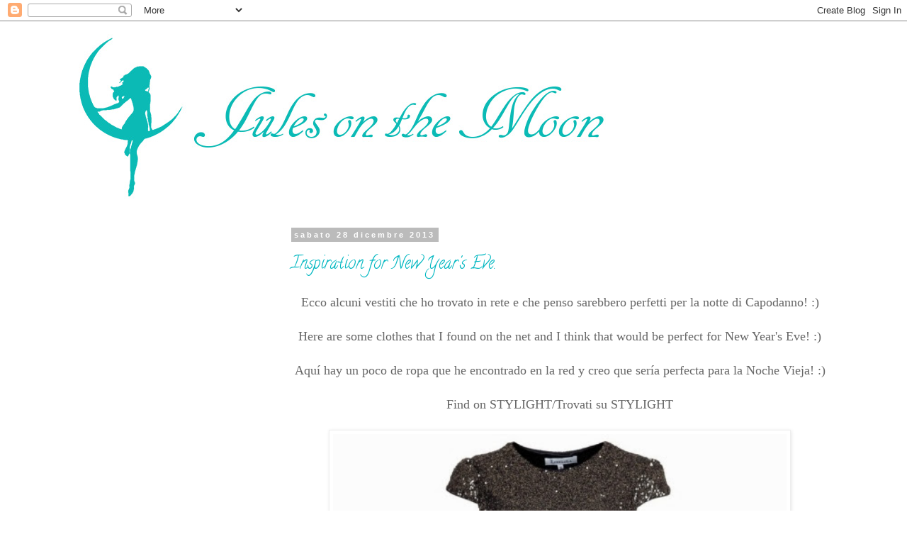

--- FILE ---
content_type: text/html; charset=UTF-8
request_url: https://julesonthemoon.blogspot.com/2013/
body_size: 24138
content:
<!DOCTYPE html>
<html class='v2' dir='ltr' xmlns='http://www.w3.org/1999/xhtml' xmlns:b='http://www.google.com/2005/gml/b' xmlns:data='http://www.google.com/2005/gml/data' xmlns:expr='http://www.google.com/2005/gml/expr'>
<head>
<link href='https://www.blogger.com/static/v1/widgets/335934321-css_bundle_v2.css' rel='stylesheet' type='text/css'/>
<meta content='width=1100' name='viewport'/>
<meta content='text/html; charset=UTF-8' http-equiv='Content-Type'/>
<meta content='blogger' name='generator'/>
<link href='https://julesonthemoon.blogspot.com/favicon.ico' rel='icon' type='image/x-icon'/>
<link href='http://julesonthemoon.blogspot.com/2013/' rel='canonical'/>
<link rel="alternate" type="application/atom+xml" title="Jules on the moon - Atom" href="https://julesonthemoon.blogspot.com/feeds/posts/default" />
<link rel="alternate" type="application/rss+xml" title="Jules on the moon - RSS" href="https://julesonthemoon.blogspot.com/feeds/posts/default?alt=rss" />
<link rel="service.post" type="application/atom+xml" title="Jules on the moon - Atom" href="https://www.blogger.com/feeds/5007361516667608821/posts/default" />
<!--Can't find substitution for tag [blog.ieCssRetrofitLinks]-->
<meta content='http://julesonthemoon.blogspot.com/2013/' property='og:url'/>
<meta content='Jules on the moon' property='og:title'/>
<meta content='' property='og:description'/>
<title>Jules on the moon: 2013</title>
<style type='text/css'>@font-face{font-family:'Calligraffitti';font-style:normal;font-weight:400;font-display:swap;src:url(//fonts.gstatic.com/s/calligraffitti/v20/46k2lbT3XjDVqJw3DCmCFjE0vkFeOZdjppN_.woff2)format('woff2');unicode-range:U+0000-00FF,U+0131,U+0152-0153,U+02BB-02BC,U+02C6,U+02DA,U+02DC,U+0304,U+0308,U+0329,U+2000-206F,U+20AC,U+2122,U+2191,U+2193,U+2212,U+2215,U+FEFF,U+FFFD;}@font-face{font-family:'Dancing Script';font-style:normal;font-weight:400;font-display:swap;src:url(//fonts.gstatic.com/s/dancingscript/v29/If2cXTr6YS-zF4S-kcSWSVi_sxjsohD9F50Ruu7BMSo3Rep8hNX6plRPjLo.woff2)format('woff2');unicode-range:U+0102-0103,U+0110-0111,U+0128-0129,U+0168-0169,U+01A0-01A1,U+01AF-01B0,U+0300-0301,U+0303-0304,U+0308-0309,U+0323,U+0329,U+1EA0-1EF9,U+20AB;}@font-face{font-family:'Dancing Script';font-style:normal;font-weight:400;font-display:swap;src:url(//fonts.gstatic.com/s/dancingscript/v29/If2cXTr6YS-zF4S-kcSWSVi_sxjsohD9F50Ruu7BMSo3ROp8hNX6plRPjLo.woff2)format('woff2');unicode-range:U+0100-02BA,U+02BD-02C5,U+02C7-02CC,U+02CE-02D7,U+02DD-02FF,U+0304,U+0308,U+0329,U+1D00-1DBF,U+1E00-1E9F,U+1EF2-1EFF,U+2020,U+20A0-20AB,U+20AD-20C0,U+2113,U+2C60-2C7F,U+A720-A7FF;}@font-face{font-family:'Dancing Script';font-style:normal;font-weight:400;font-display:swap;src:url(//fonts.gstatic.com/s/dancingscript/v29/If2cXTr6YS-zF4S-kcSWSVi_sxjsohD9F50Ruu7BMSo3Sup8hNX6plRP.woff2)format('woff2');unicode-range:U+0000-00FF,U+0131,U+0152-0153,U+02BB-02BC,U+02C6,U+02DA,U+02DC,U+0304,U+0308,U+0329,U+2000-206F,U+20AC,U+2122,U+2191,U+2193,U+2212,U+2215,U+FEFF,U+FFFD;}</style>
<style id='page-skin-1' type='text/css'><!--
/*
-----------------------------------------------
Blogger Template Style
Name:     Simple
Designer: Blogger
URL:      www.blogger.com
----------------------------------------------- */
/* Content
----------------------------------------------- */
body {
font: normal normal 16px Georgia, Utopia, 'Palatino Linotype', Palatino, serif;
color: #666666;
background: #ffffff none repeat scroll top left;
padding: 0 0 0 0;
}
html body .region-inner {
min-width: 0;
max-width: 100%;
width: auto;
}
h2 {
font-size: 22px;
}
a:link {
text-decoration:none;
color: #00b7c1;
}
a:visited {
text-decoration:none;
color: #00b7c1;
}
a:hover {
text-decoration:underline;
color: #33aaff;
}
.body-fauxcolumn-outer .fauxcolumn-inner {
background: transparent none repeat scroll top left;
_background-image: none;
}
.body-fauxcolumn-outer .cap-top {
position: absolute;
z-index: 1;
height: 400px;
width: 100%;
}
.body-fauxcolumn-outer .cap-top .cap-left {
width: 100%;
background: transparent none repeat-x scroll top left;
_background-image: none;
}
.content-outer {
-moz-box-shadow: 0 0 0 rgba(0, 0, 0, .15);
-webkit-box-shadow: 0 0 0 rgba(0, 0, 0, .15);
-goog-ms-box-shadow: 0 0 0 #333333;
box-shadow: 0 0 0 rgba(0, 0, 0, .15);
margin-bottom: 1px;
}
.content-inner {
padding: 10px 40px;
}
.content-inner {
background-color: #ffffff;
}
/* Header
----------------------------------------------- */
.header-outer {
background: transparent none repeat-x scroll 0 -400px;
_background-image: none;
}
.Header h1 {
font: normal normal 40px 'Trebuchet MS',Trebuchet,Verdana,sans-serif;
color: #000000;
text-shadow: 0 0 0 rgba(0, 0, 0, .2);
}
.Header h1 a {
color: #000000;
}
.Header .description {
font-size: 18px;
color: #00b7c1;
}
.header-inner .Header .titlewrapper {
padding: 22px 0;
}
.header-inner .Header .descriptionwrapper {
padding: 0 0;
}
/* Tabs
----------------------------------------------- */
.tabs-inner .section:first-child {
border-top: 0 solid #dddddd;
}
.tabs-inner .section:first-child ul {
margin-top: -1px;
border-top: 1px solid #dddddd;
border-left: 1px solid #dddddd;
border-right: 1px solid #dddddd;
}
.tabs-inner .widget ul {
background: transparent none repeat-x scroll 0 -800px;
_background-image: none;
border-bottom: 1px solid #dddddd;
margin-top: 0;
margin-left: -30px;
margin-right: -30px;
}
.tabs-inner .widget li a {
display: inline-block;
padding: .6em 1em;
font: normal normal 20px Dancing Script;
color: #000000;
border-left: 1px solid #ffffff;
border-right: 1px solid #dddddd;
}
.tabs-inner .widget li:first-child a {
border-left: none;
}
.tabs-inner .widget li.selected a, .tabs-inner .widget li a:hover {
color: #000000;
background-color: #eeeeee;
text-decoration: none;
}
/* Columns
----------------------------------------------- */
.main-outer {
border-top: 0 solid transparent;
}
.fauxcolumn-left-outer .fauxcolumn-inner {
border-right: 1px solid transparent;
}
.fauxcolumn-right-outer .fauxcolumn-inner {
border-left: 1px solid transparent;
}
/* Headings
----------------------------------------------- */
div.widget > h2,
div.widget h2.title {
margin: 0 0 1em 0;
font: normal bold 11px 'Trebuchet MS',Trebuchet,Verdana,sans-serif;
color: #00b7c1;
}
/* Widgets
----------------------------------------------- */
.widget .zippy {
color: #00b7c1;
text-shadow: 2px 2px 1px rgba(0, 0, 0, .1);
}
.widget .popular-posts ul {
list-style: none;
}
/* Posts
----------------------------------------------- */
h2.date-header {
font: normal bold 11px Arial, Tahoma, Helvetica, FreeSans, sans-serif;
}
.date-header span {
background-color: #bbbbbb;
color: #ffffff;
padding: 0.4em;
letter-spacing: 3px;
margin: inherit;
}
.main-inner {
padding-top: 35px;
padding-bottom: 65px;
}
.main-inner .column-center-inner {
padding: 0 0;
}
.main-inner .column-center-inner .section {
margin: 0 1em;
}
.post {
margin: 0 0 45px 0;
}
h3.post-title, .comments h4 {
font: normal normal 24px Calligraffitti;
margin: .75em 0 0;
}
.post-body {
font-size: 110%;
line-height: 1.4;
position: relative;
}
.post-body img, .post-body .tr-caption-container, .Profile img, .Image img,
.BlogList .item-thumbnail img {
padding: 2px;
background: #ffffff;
border: 1px solid #eeeeee;
-moz-box-shadow: 1px 1px 5px rgba(0, 0, 0, .1);
-webkit-box-shadow: 1px 1px 5px rgba(0, 0, 0, .1);
box-shadow: 1px 1px 5px rgba(0, 0, 0, .1);
}
.post-body img, .post-body .tr-caption-container {
padding: 5px;
}
.post-body .tr-caption-container {
color: #666666;
}
.post-body .tr-caption-container img {
padding: 0;
background: transparent;
border: none;
-moz-box-shadow: 0 0 0 rgba(0, 0, 0, .1);
-webkit-box-shadow: 0 0 0 rgba(0, 0, 0, .1);
box-shadow: 0 0 0 rgba(0, 0, 0, .1);
}
.post-header {
margin: 0 0 1.5em;
line-height: 1.6;
font-size: 90%;
}
.post-footer {
margin: 20px -2px 0;
padding: 5px 10px;
color: #666666;
background-color: #eeeeee;
border-bottom: 1px solid #eeeeee;
line-height: 1.6;
font-size: 90%;
}
#comments .comment-author {
padding-top: 1.5em;
border-top: 1px solid transparent;
background-position: 0 1.5em;
}
#comments .comment-author:first-child {
padding-top: 0;
border-top: none;
}
.avatar-image-container {
margin: .2em 0 0;
}
#comments .avatar-image-container img {
border: 1px solid #eeeeee;
}
/* Comments
----------------------------------------------- */
.comments .comments-content .icon.blog-author {
background-repeat: no-repeat;
background-image: url([data-uri]);
}
.comments .comments-content .loadmore a {
border-top: 1px solid #00b7c1;
border-bottom: 1px solid #00b7c1;
}
.comments .comment-thread.inline-thread {
background-color: #eeeeee;
}
.comments .continue {
border-top: 2px solid #00b7c1;
}
/* Accents
---------------------------------------------- */
.section-columns td.columns-cell {
border-left: 1px solid transparent;
}
.blog-pager {
background: transparent url(//www.blogblog.com/1kt/simple/paging_dot.png) repeat-x scroll top center;
}
.blog-pager-older-link, .home-link,
.blog-pager-newer-link {
background-color: #ffffff;
padding: 5px;
}
.footer-outer {
border-top: 1px dashed #bbbbbb;
}
/* Mobile
----------------------------------------------- */
body.mobile  {
background-size: auto;
}
.mobile .body-fauxcolumn-outer {
background: transparent none repeat scroll top left;
}
.mobile .body-fauxcolumn-outer .cap-top {
background-size: 100% auto;
}
.mobile .content-outer {
-webkit-box-shadow: 0 0 3px rgba(0, 0, 0, .15);
box-shadow: 0 0 3px rgba(0, 0, 0, .15);
}
.mobile .tabs-inner .widget ul {
margin-left: 0;
margin-right: 0;
}
.mobile .post {
margin: 0;
}
.mobile .main-inner .column-center-inner .section {
margin: 0;
}
.mobile .date-header span {
padding: 0.1em 10px;
margin: 0 -10px;
}
.mobile h3.post-title {
margin: 0;
}
.mobile .blog-pager {
background: transparent none no-repeat scroll top center;
}
.mobile .footer-outer {
border-top: none;
}
.mobile .main-inner, .mobile .footer-inner {
background-color: #ffffff;
}
.mobile-index-contents {
color: #666666;
}
.mobile-link-button {
background-color: #00b7c1;
}
.mobile-link-button a:link, .mobile-link-button a:visited {
color: #ffffff;
}
.mobile .tabs-inner .section:first-child {
border-top: none;
}
.mobile .tabs-inner .PageList .widget-content {
background-color: #eeeeee;
color: #000000;
border-top: 1px solid #dddddd;
border-bottom: 1px solid #dddddd;
}
.mobile .tabs-inner .PageList .widget-content .pagelist-arrow {
border-left: 1px solid #dddddd;
}

--></style>
<style id='template-skin-1' type='text/css'><!--
body {
min-width: 1170px;
}
.content-outer, .content-fauxcolumn-outer, .region-inner {
min-width: 1170px;
max-width: 1170px;
_width: 1170px;
}
.main-inner .columns {
padding-left: 300px;
padding-right: 0px;
}
.main-inner .fauxcolumn-center-outer {
left: 300px;
right: 0px;
/* IE6 does not respect left and right together */
_width: expression(this.parentNode.offsetWidth -
parseInt("300px") -
parseInt("0px") + 'px');
}
.main-inner .fauxcolumn-left-outer {
width: 300px;
}
.main-inner .fauxcolumn-right-outer {
width: 0px;
}
.main-inner .column-left-outer {
width: 300px;
right: 100%;
margin-left: -300px;
}
.main-inner .column-right-outer {
width: 0px;
margin-right: -0px;
}
#layout {
min-width: 0;
}
#layout .content-outer {
min-width: 0;
width: 800px;
}
#layout .region-inner {
min-width: 0;
width: auto;
}
body#layout div.add_widget {
padding: 8px;
}
body#layout div.add_widget a {
margin-left: 32px;
}
--></style>
<script type='text/javascript'>
        (function(i,s,o,g,r,a,m){i['GoogleAnalyticsObject']=r;i[r]=i[r]||function(){
        (i[r].q=i[r].q||[]).push(arguments)},i[r].l=1*new Date();a=s.createElement(o),
        m=s.getElementsByTagName(o)[0];a.async=1;a.src=g;m.parentNode.insertBefore(a,m)
        })(window,document,'script','https://www.google-analytics.com/analytics.js','ga');
        ga('create', 'UA-66228303-1', 'auto', 'blogger');
        ga('blogger.send', 'pageview');
      </script>
<link href='https://www.blogger.com/dyn-css/authorization.css?targetBlogID=5007361516667608821&amp;zx=298c8dea-f585-4ce9-bb64-82c4365e85c4' media='none' onload='if(media!=&#39;all&#39;)media=&#39;all&#39;' rel='stylesheet'/><noscript><link href='https://www.blogger.com/dyn-css/authorization.css?targetBlogID=5007361516667608821&amp;zx=298c8dea-f585-4ce9-bb64-82c4365e85c4' rel='stylesheet'/></noscript>
<meta name='google-adsense-platform-account' content='ca-host-pub-1556223355139109'/>
<meta name='google-adsense-platform-domain' content='blogspot.com'/>

<!-- data-ad-client=ca-pub-4858824378009218 -->

</head>
<body class='loading variant-simplysimple'>
<div class='navbar section' id='navbar' name='Navbar'><div class='widget Navbar' data-version='1' id='Navbar1'><script type="text/javascript">
    function setAttributeOnload(object, attribute, val) {
      if(window.addEventListener) {
        window.addEventListener('load',
          function(){ object[attribute] = val; }, false);
      } else {
        window.attachEvent('onload', function(){ object[attribute] = val; });
      }
    }
  </script>
<div id="navbar-iframe-container"></div>
<script type="text/javascript" src="https://apis.google.com/js/platform.js"></script>
<script type="text/javascript">
      gapi.load("gapi.iframes:gapi.iframes.style.bubble", function() {
        if (gapi.iframes && gapi.iframes.getContext) {
          gapi.iframes.getContext().openChild({
              url: 'https://www.blogger.com/navbar/5007361516667608821?origin\x3dhttps://julesonthemoon.blogspot.com',
              where: document.getElementById("navbar-iframe-container"),
              id: "navbar-iframe"
          });
        }
      });
    </script><script type="text/javascript">
(function() {
var script = document.createElement('script');
script.type = 'text/javascript';
script.src = '//pagead2.googlesyndication.com/pagead/js/google_top_exp.js';
var head = document.getElementsByTagName('head')[0];
if (head) {
head.appendChild(script);
}})();
</script>
</div></div>
<div class='body-fauxcolumns'>
<div class='fauxcolumn-outer body-fauxcolumn-outer'>
<div class='cap-top'>
<div class='cap-left'></div>
<div class='cap-right'></div>
</div>
<div class='fauxborder-left'>
<div class='fauxborder-right'></div>
<div class='fauxcolumn-inner'>
</div>
</div>
<div class='cap-bottom'>
<div class='cap-left'></div>
<div class='cap-right'></div>
</div>
</div>
</div>
<div class='content'>
<div class='content-fauxcolumns'>
<div class='fauxcolumn-outer content-fauxcolumn-outer'>
<div class='cap-top'>
<div class='cap-left'></div>
<div class='cap-right'></div>
</div>
<div class='fauxborder-left'>
<div class='fauxborder-right'></div>
<div class='fauxcolumn-inner'>
</div>
</div>
<div class='cap-bottom'>
<div class='cap-left'></div>
<div class='cap-right'></div>
</div>
</div>
</div>
<div class='content-outer'>
<div class='content-cap-top cap-top'>
<div class='cap-left'></div>
<div class='cap-right'></div>
</div>
<div class='fauxborder-left content-fauxborder-left'>
<div class='fauxborder-right content-fauxborder-right'></div>
<div class='content-inner'>
<header>
<div class='header-outer'>
<div class='header-cap-top cap-top'>
<div class='cap-left'></div>
<div class='cap-right'></div>
</div>
<div class='fauxborder-left header-fauxborder-left'>
<div class='fauxborder-right header-fauxborder-right'></div>
<div class='region-inner header-inner'>
<div class='header section' id='header' name='Intestazione'><div class='widget Header' data-version='1' id='Header1'>
<div id='header-inner'>
<a href='https://julesonthemoon.blogspot.com/' style='display: block'>
<img alt='Jules on the moon' height='250px; ' id='Header1_headerimg' src='https://blogger.googleusercontent.com/img/b/R29vZ2xl/AVvXsEh1zZu4LCpEfYDn1gE_Af-rCrezVRNldwigykI1akY0Q-nt44TXw7yshlV0UzJgfMx-nd_j0P07Ca8cfOyO2-inrmiqMKDl5wZQEOElEB9rfTVFyQ4fs2_F9wjilt1SDwLWzYFl54z-Pv4/s1600/JotM_Esteso.jpg' style='display: block' width='772px; '/>
</a>
</div>
</div></div>
</div>
</div>
<div class='header-cap-bottom cap-bottom'>
<div class='cap-left'></div>
<div class='cap-right'></div>
</div>
</div>
</header>
<div class='tabs-outer'>
<div class='tabs-cap-top cap-top'>
<div class='cap-left'></div>
<div class='cap-right'></div>
</div>
<div class='fauxborder-left tabs-fauxborder-left'>
<div class='fauxborder-right tabs-fauxborder-right'></div>
<div class='region-inner tabs-inner'>
<div class='tabs no-items section' id='crosscol' name='Multi-colonne'></div>
<div class='tabs no-items section' id='crosscol-overflow' name='Cross-Column 2'></div>
</div>
</div>
<div class='tabs-cap-bottom cap-bottom'>
<div class='cap-left'></div>
<div class='cap-right'></div>
</div>
</div>
<div class='main-outer'>
<div class='main-cap-top cap-top'>
<div class='cap-left'></div>
<div class='cap-right'></div>
</div>
<div class='fauxborder-left main-fauxborder-left'>
<div class='fauxborder-right main-fauxborder-right'></div>
<div class='region-inner main-inner'>
<div class='columns fauxcolumns'>
<div class='fauxcolumn-outer fauxcolumn-center-outer'>
<div class='cap-top'>
<div class='cap-left'></div>
<div class='cap-right'></div>
</div>
<div class='fauxborder-left'>
<div class='fauxborder-right'></div>
<div class='fauxcolumn-inner'>
</div>
</div>
<div class='cap-bottom'>
<div class='cap-left'></div>
<div class='cap-right'></div>
</div>
</div>
<div class='fauxcolumn-outer fauxcolumn-left-outer'>
<div class='cap-top'>
<div class='cap-left'></div>
<div class='cap-right'></div>
</div>
<div class='fauxborder-left'>
<div class='fauxborder-right'></div>
<div class='fauxcolumn-inner'>
</div>
</div>
<div class='cap-bottom'>
<div class='cap-left'></div>
<div class='cap-right'></div>
</div>
</div>
<div class='fauxcolumn-outer fauxcolumn-right-outer'>
<div class='cap-top'>
<div class='cap-left'></div>
<div class='cap-right'></div>
</div>
<div class='fauxborder-left'>
<div class='fauxborder-right'></div>
<div class='fauxcolumn-inner'>
</div>
</div>
<div class='cap-bottom'>
<div class='cap-left'></div>
<div class='cap-right'></div>
</div>
</div>
<!-- corrects IE6 width calculation -->
<div class='columns-inner'>
<div class='column-center-outer'>
<div class='column-center-inner'>
<div class='main section' id='main' name='Principale'><div class='widget Blog' data-version='1' id='Blog1'>
<div class='blog-posts hfeed'>

          <div class="date-outer">
        
<h2 class='date-header'><span>sabato 28 dicembre 2013</span></h2>

          <div class="date-posts">
        
<div class='post-outer'>
<div class='post hentry uncustomized-post-template' itemprop='blogPost' itemscope='itemscope' itemtype='http://schema.org/BlogPosting'>
<meta content='https://blogger.googleusercontent.com/img/b/R29vZ2xl/AVvXsEgjOoVp1uH1D7fd-GNS3aeNiXXPLKUTuB9eeb2kIkbTNtolOjxRondOiVLburkC9QSm6EA1O_nza00sbot-5yVac4CWhhbWV4K0wi-fPq-YkQmv1iJg_aPxiNzbItGN0Smvxq4dBUi72As/s640/18142823.1.jpg' itemprop='image_url'/>
<meta content='5007361516667608821' itemprop='blogId'/>
<meta content='5160206432288257568' itemprop='postId'/>
<a name='5160206432288257568'></a>
<h3 class='post-title entry-title' itemprop='name'>
<a href='https://julesonthemoon.blogspot.com/2013/12/inspiration-for-new-years-eve.html'>Inspiration for New Year's Eve.</a>
</h3>
<div class='post-header'>
<div class='post-header-line-1'></div>
</div>
<div class='post-body entry-content' id='post-body-5160206432288257568' itemprop='description articleBody'>
<div style="text-align: center;">
Ecco alcuni vestiti che ho trovato in rete e che penso sarebbero perfetti per la notte di Capodanno! :)</div>
<div style="text-align: center;">
<br /></div>
<div style="text-align: center;">
Here are some clothes that I found on the net and I think that would be perfect for New Year's Eve! :)</div>
<div style="text-align: center;">
<br /></div>
<div style="text-align: center;">
Aquí hay un poco de ropa que he encontrado en la red y creo que sería perfecta para la Noche Vieja! :)</div>
<div style="text-align: center;">
<br /></div>
<div style="text-align: center;">
Find on STYLIGHT/Trovati su STYLIGHT</div>
<div style="text-align: center;">
<br /></div>
<div class="separator" style="clear: both; text-align: center;">
<a href="https://blogger.googleusercontent.com/img/b/R29vZ2xl/AVvXsEgjOoVp1uH1D7fd-GNS3aeNiXXPLKUTuB9eeb2kIkbTNtolOjxRondOiVLburkC9QSm6EA1O_nza00sbot-5yVac4CWhhbWV4K0wi-fPq-YkQmv1iJg_aPxiNzbItGN0Smvxq4dBUi72As/s1600/18142823.1.jpg" imageanchor="1" style="margin-left: 1em; margin-right: 1em;"><img border="0" height="640" src="https://blogger.googleusercontent.com/img/b/R29vZ2xl/AVvXsEgjOoVp1uH1D7fd-GNS3aeNiXXPLKUTuB9eeb2kIkbTNtolOjxRondOiVLburkC9QSm6EA1O_nza00sbot-5yVac4CWhhbWV4K0wi-fPq-YkQmv1iJg_aPxiNzbItGN0Smvxq4dBUi72As/s640/18142823.1.jpg" width="640" /></a></div>
<br />
<div class="separator" style="clear: both; text-align: center;">
<a href="https://blogger.googleusercontent.com/img/b/R29vZ2xl/AVvXsEjO4ucP9o0_zJzlzeXFK4p_c5ejb-Cn_T2BFgIUpFyfJqnXKRCwjTT3iSeNHFxPpi0gVhkyk3YZB8SbK2RH_uJHT0Sg4D1Z6TJjIFd9gHzyjQpYuxilq2dFVe9XtTweTLswDcJbiv_oXuk/s1600/22079083.1.jpg" imageanchor="1" style="margin-left: 1em; margin-right: 1em;"><img border="0" height="640" src="https://blogger.googleusercontent.com/img/b/R29vZ2xl/AVvXsEjO4ucP9o0_zJzlzeXFK4p_c5ejb-Cn_T2BFgIUpFyfJqnXKRCwjTT3iSeNHFxPpi0gVhkyk3YZB8SbK2RH_uJHT0Sg4D1Z6TJjIFd9gHzyjQpYuxilq2dFVe9XtTweTLswDcJbiv_oXuk/s640/22079083.1.jpg" width="640" /></a></div>
<br />
<div class="separator" style="clear: both; text-align: center;">
<a href="https://blogger.googleusercontent.com/img/b/R29vZ2xl/AVvXsEiWq7VNrzsEne2zHTyD9Nf9a6zpWd6-JryqB4dAcRCb9yx73NPASUJODX5vA3zUHCp7EHjl1SkmyESOK8Vc3iPnVEpFJzG1vwc_Ar0rl6FUGff4iu1Cm6IVW6Q1l_Irmj4gJYGqpgrLPsU/s1600/22261363.1.jpg" imageanchor="1" style="margin-left: 1em; margin-right: 1em;"><img border="0" height="640" src="https://blogger.googleusercontent.com/img/b/R29vZ2xl/AVvXsEiWq7VNrzsEne2zHTyD9Nf9a6zpWd6-JryqB4dAcRCb9yx73NPASUJODX5vA3zUHCp7EHjl1SkmyESOK8Vc3iPnVEpFJzG1vwc_Ar0rl6FUGff4iu1Cm6IVW6Q1l_Irmj4gJYGqpgrLPsU/s640/22261363.1.jpg" width="640" /></a></div>
<br />
<div class="separator" style="clear: both; text-align: center;">
<a href="https://blogger.googleusercontent.com/img/b/R29vZ2xl/AVvXsEgbWGoHdAulK3pWo3ggQEsII68zAagjfMTQEJuIWDmCNSv_gMPnsDfiZxRXQwQEjSC42fY6BQVNClaCOrkOyGz5ikbPSyinB5BleP99c9EjW2uqz3bKLcM_3acx_uqZGoRrjKPjsZ2xRIE/s1600/24937379.1.jpg" imageanchor="1" style="margin-left: 1em; margin-right: 1em;"><img border="0" height="640" src="https://blogger.googleusercontent.com/img/b/R29vZ2xl/AVvXsEgbWGoHdAulK3pWo3ggQEsII68zAagjfMTQEJuIWDmCNSv_gMPnsDfiZxRXQwQEjSC42fY6BQVNClaCOrkOyGz5ikbPSyinB5BleP99c9EjW2uqz3bKLcM_3acx_uqZGoRrjKPjsZ2xRIE/s640/24937379.1.jpg" width="640" /></a></div>
<br />
<div class="separator" style="clear: both; text-align: center;">
<a href="https://blogger.googleusercontent.com/img/b/R29vZ2xl/AVvXsEg48Z2mPLh6T2ZrMvGr2B9LR1NeIWO2u2_6oyA8STIm5V1G2ozgt4U-riP5GotHkssI_jnTVefiRfHYR8ZGAmvhjEXwu5Vk-lsQVTfCZYXBVqQm9LwrDBqb_tggd_gBQprD4u1HcRLamgw/s1600/26543211.1.jpg" imageanchor="1" style="margin-left: 1em; margin-right: 1em;"><img border="0" height="640" src="https://blogger.googleusercontent.com/img/b/R29vZ2xl/AVvXsEg48Z2mPLh6T2ZrMvGr2B9LR1NeIWO2u2_6oyA8STIm5V1G2ozgt4U-riP5GotHkssI_jnTVefiRfHYR8ZGAmvhjEXwu5Vk-lsQVTfCZYXBVqQm9LwrDBqb_tggd_gBQprD4u1HcRLamgw/s640/26543211.1.jpg" width="640" /></a></div>
<br />
<div class="separator" style="clear: both; text-align: center;">
<a href="https://blogger.googleusercontent.com/img/b/R29vZ2xl/AVvXsEg-LB7_BVB_u7gIRZ3qWWTZnbe0HAVmHVCftT_zGxSdWkMj-v2YP131MOSoSXLBst9LUUFcY2z97GyUuKeNQ1N0uz3gpXRo1kjslvN_VWN7Yv6G6uH3URuf36MCnrwpkeiRcDv3WOK5JiI/s1600/26832923.1.jpg" imageanchor="1" style="margin-left: 1em; margin-right: 1em;"><img border="0" height="640" src="https://blogger.googleusercontent.com/img/b/R29vZ2xl/AVvXsEg-LB7_BVB_u7gIRZ3qWWTZnbe0HAVmHVCftT_zGxSdWkMj-v2YP131MOSoSXLBst9LUUFcY2z97GyUuKeNQ1N0uz3gpXRo1kjslvN_VWN7Yv6G6uH3URuf36MCnrwpkeiRcDv3WOK5JiI/s640/26832923.1.jpg" width="640" /></a></div>
<br />
<div class="separator" style="clear: both; text-align: center;">
<a href="https://blogger.googleusercontent.com/img/b/R29vZ2xl/AVvXsEhRIoQS51wlSqZcaa_lPabq2CqCQ3NXHRcfAvyZPEdq9XuSh6KMDcPk6-mPZIj1IzVwO3gvRA0MgiikfY_XUIU63HArF6MEjq2Bda2k6GO594zfMLLdEoT5AGKZDRGASjZQpzI8FiGcV3Q/s1600/28553411.1.jpg" imageanchor="1" style="margin-left: 1em; margin-right: 1em;"><img border="0" height="640" src="https://blogger.googleusercontent.com/img/b/R29vZ2xl/AVvXsEhRIoQS51wlSqZcaa_lPabq2CqCQ3NXHRcfAvyZPEdq9XuSh6KMDcPk6-mPZIj1IzVwO3gvRA0MgiikfY_XUIU63HArF6MEjq2Bda2k6GO594zfMLLdEoT5AGKZDRGASjZQpzI8FiGcV3Q/s640/28553411.1.jpg" width="640" /></a></div>
<div style="text-align: center;">
<br /></div>
<div style="text-align: center;">
<br /></div>
<div style="text-align: center;">
Fix Design</div>
<div style="text-align: center;">
<br /></div>
<div class="separator" style="clear: both; text-align: center;">
<a href="https://blogger.googleusercontent.com/img/b/R29vZ2xl/AVvXsEjI4VYBMoY6swdqwIJYhHfk7w1YYosxvkd1QSsokRo9jcBOfhMecj8XxCMHZ68QBwQCxkyNx4T5U3gmU7WXBSy86aEOW23YX55ZmAff7xtYnttGfplZjJpV251ilodoyZnZKy6IQuMTSMQ/s1600/fixd.jpg" imageanchor="1" style="margin-left: 1em; margin-right: 1em;"><img border="0" src="https://blogger.googleusercontent.com/img/b/R29vZ2xl/AVvXsEjI4VYBMoY6swdqwIJYhHfk7w1YYosxvkd1QSsokRo9jcBOfhMecj8XxCMHZ68QBwQCxkyNx4T5U3gmU7WXBSy86aEOW23YX55ZmAff7xtYnttGfplZjJpV251ilodoyZnZKy6IQuMTSMQ/s1600/fixd.jpg" /></a></div>
<div style="text-align: center;">
<br /></div>
<div style="text-align: center;">
Pimkie<br />
<br />
<div class="separator" style="clear: both; text-align: center;">
<a href="https://blogger.googleusercontent.com/img/b/R29vZ2xl/AVvXsEhsmw1PefODHzFID5A3ZaVQrmmiyfn2lwkmQWqz6DY38IEPh_FIjwmuFLhQKfoL98WQg4pYWTz68JRcFJGii0i84wqlHbgF96ZSgjAtVsSuhnK4GkvhllqKmZK79OahCCGtWx2W7mb1F3s/s1600/pimkie1.jpg" imageanchor="1" style="margin-left: 1em; margin-right: 1em;"><img border="0" height="400" src="https://blogger.googleusercontent.com/img/b/R29vZ2xl/AVvXsEhsmw1PefODHzFID5A3ZaVQrmmiyfn2lwkmQWqz6DY38IEPh_FIjwmuFLhQKfoL98WQg4pYWTz68JRcFJGii0i84wqlHbgF96ZSgjAtVsSuhnK4GkvhllqKmZK79OahCCGtWx2W7mb1F3s/s400/pimkie1.jpg" width="400" /></a></div>
<br />
<div class="separator" style="clear: both; text-align: center;">
<a href="https://blogger.googleusercontent.com/img/b/R29vZ2xl/AVvXsEj20OEdp6FmL-UUbzTSGwxp-Y04wZlZwCgivrhxAp8duv54wfrH1YYxtdltJpbxeMrQLHnaojVjONm_hbV6sZ9IjsSwER0b282aUTbmDUnqFA83K1AsaDN6iOS756DiJrE8R3SYSBiuX50/s1600/pimkie.jpg" imageanchor="1" style="margin-left: 1em; margin-right: 1em;"><img border="0" height="400" src="https://blogger.googleusercontent.com/img/b/R29vZ2xl/AVvXsEj20OEdp6FmL-UUbzTSGwxp-Y04wZlZwCgivrhxAp8duv54wfrH1YYxtdltJpbxeMrQLHnaojVjONm_hbV6sZ9IjsSwER0b282aUTbmDUnqFA83K1AsaDN6iOS756DiJrE8R3SYSBiuX50/s400/pimkie.jpg" width="400" /></a></div>
<br />
Cache Cache<br />
<br />
<div class="separator" style="clear: both; text-align: center;">
<a href="https://blogger.googleusercontent.com/img/b/R29vZ2xl/AVvXsEivsrX4QqT0Kn5zyaulth-0AaUy6NDOE-OYZn8uFYEJF4SuTmlF7Ir2IQ8Tjt-VlZEdcOQYgGji8jP4KZUwIiFR1QU5tWhdB8qewcQx-R3dOIcEEbDymcwkxmtDoSeV-EXJ9hXDaboJAjc/s1600/cache+cache.jpg" imageanchor="1" style="margin-left: 1em; margin-right: 1em;"><img border="0" height="400" src="https://blogger.googleusercontent.com/img/b/R29vZ2xl/AVvXsEivsrX4QqT0Kn5zyaulth-0AaUy6NDOE-OYZn8uFYEJF4SuTmlF7Ir2IQ8Tjt-VlZEdcOQYgGji8jP4KZUwIiFR1QU5tWhdB8qewcQx-R3dOIcEEbDymcwkxmtDoSeV-EXJ9hXDaboJAjc/s400/cache+cache.jpg" width="400" /></a></div>
<br />
Stradivarius<br />
<br />
<div class="separator" style="clear: both; text-align: center;">
<a href="https://blogger.googleusercontent.com/img/b/R29vZ2xl/AVvXsEi1twohPPaom-795LLDsYHEkPyfJ62Y-4iHjBb7FWR1Oc1j4P5dEH-CSLfdFvuM6KfZTr968HxXcaZ6aPBBvgLuNk-KWjJUDNwx3QkJqyYFBBSwzIs39iLiDAvzoopPjfuB-9693zAMFvw/s1600/stradivarius.jpg" imageanchor="1" style="margin-left: 1em; margin-right: 1em;"><img border="0" height="320" src="https://blogger.googleusercontent.com/img/b/R29vZ2xl/AVvXsEi1twohPPaom-795LLDsYHEkPyfJ62Y-4iHjBb7FWR1Oc1j4P5dEH-CSLfdFvuM6KfZTr968HxXcaZ6aPBBvgLuNk-KWjJUDNwx3QkJqyYFBBSwzIs39iLiDAvzoopPjfuB-9693zAMFvw/s320/stradivarius.jpg" width="320" /></a></div>
<br /></div>
<div style='clear: both;'></div>
</div>
<div class='post-footer'>
<div class='post-footer-line post-footer-line-1'>
<span class='post-author vcard'>
Pubblicato da
<span class='fn' itemprop='author' itemscope='itemscope' itemtype='http://schema.org/Person'>
<span itemprop='name'>Jules on the moon</span>
</span>
</span>
<span class='post-timestamp'>
alle
<meta content='http://julesonthemoon.blogspot.com/2013/12/inspiration-for-new-years-eve.html' itemprop='url'/>
<a class='timestamp-link' href='https://julesonthemoon.blogspot.com/2013/12/inspiration-for-new-years-eve.html' rel='bookmark' title='permanent link'><abbr class='published' itemprop='datePublished' title='2013-12-28T18:15:00+01:00'>18:15</abbr></a>
</span>
<span class='post-comment-link'>
<a class='comment-link' href='https://julesonthemoon.blogspot.com/2013/12/inspiration-for-new-years-eve.html#comment-form' onclick=''>
37 commenti:
  </a>
</span>
<span class='post-icons'>
<span class='item-control blog-admin pid-1013945735'>
<a href='https://www.blogger.com/post-edit.g?blogID=5007361516667608821&postID=5160206432288257568&from=pencil' title='Modifica post'>
<img alt='' class='icon-action' height='18' src='https://resources.blogblog.com/img/icon18_edit_allbkg.gif' width='18'/>
</a>
</span>
</span>
<div class='post-share-buttons goog-inline-block'>
<a class='goog-inline-block share-button sb-email' href='https://www.blogger.com/share-post.g?blogID=5007361516667608821&postID=5160206432288257568&target=email' target='_blank' title='Invia tramite email'><span class='share-button-link-text'>Invia tramite email</span></a><a class='goog-inline-block share-button sb-blog' href='https://www.blogger.com/share-post.g?blogID=5007361516667608821&postID=5160206432288257568&target=blog' onclick='window.open(this.href, "_blank", "height=270,width=475"); return false;' target='_blank' title='Postalo sul blog'><span class='share-button-link-text'>Postalo sul blog</span></a><a class='goog-inline-block share-button sb-twitter' href='https://www.blogger.com/share-post.g?blogID=5007361516667608821&postID=5160206432288257568&target=twitter' target='_blank' title='Condividi su X'><span class='share-button-link-text'>Condividi su X</span></a><a class='goog-inline-block share-button sb-facebook' href='https://www.blogger.com/share-post.g?blogID=5007361516667608821&postID=5160206432288257568&target=facebook' onclick='window.open(this.href, "_blank", "height=430,width=640"); return false;' target='_blank' title='Condividi su Facebook'><span class='share-button-link-text'>Condividi su Facebook</span></a><a class='goog-inline-block share-button sb-pinterest' href='https://www.blogger.com/share-post.g?blogID=5007361516667608821&postID=5160206432288257568&target=pinterest' target='_blank' title='Condividi su Pinterest'><span class='share-button-link-text'>Condividi su Pinterest</span></a>
</div>
</div>
<div class='post-footer-line post-footer-line-2'>
<span class='post-labels'>
Etichette:
<a href='https://julesonthemoon.blogspot.com/search/label/moda' rel='tag'>moda</a>,
<a href='https://julesonthemoon.blogspot.com/search/label/style' rel='tag'>style</a>,
<a href='https://julesonthemoon.blogspot.com/search/label/wishlist' rel='tag'>wishlist</a>
</span>
</div>
<div class='post-footer-line post-footer-line-3'>
<span class='post-location'>
</span>
</div>
</div>
</div>
</div>
<div class='inline-ad'>
<script async src="//pagead2.googlesyndication.com/pagead/js/adsbygoogle.js"></script>
<!-- julesonthemoon_main_Blog1_1x1_as -->
<ins class="adsbygoogle"
     style="display:block"
     data-ad-client="ca-pub-4858824378009218"
     data-ad-host="ca-host-pub-1556223355139109"
     data-ad-host-channel="L0007"
     data-ad-slot="4949914018"
     data-ad-format="auto"></ins>
<script>
(adsbygoogle = window.adsbygoogle || []).push({});
</script>
</div>

          </div></div>
        

          <div class="date-outer">
        
<h2 class='date-header'><span>giovedì 26 dicembre 2013</span></h2>

          <div class="date-posts">
        
<div class='post-outer'>
<div class='post hentry uncustomized-post-template' itemprop='blogPost' itemscope='itemscope' itemtype='http://schema.org/BlogPosting'>
<meta content='https://blogger.googleusercontent.com/img/b/R29vZ2xl/AVvXsEhNStFBPVxrCxKzf7Dzrrj0GO5LGJUvZZXKQ4U6H-OuM6RSDwPhOtpcDiuG3UIaypgb5-ABGRAqAvqbo3lOwJdfzmPNO94vc-G3T6fYqTcVGtOMFl-LZP0hGuBWLnSdeu2koj3PWzxug-I/s640/IMG_8890.JPG' itemprop='image_url'/>
<meta content='5007361516667608821' itemprop='blogId'/>
<meta content='4739231460346943317' itemprop='postId'/>
<a name='4739231460346943317'></a>
<h3 class='post-title entry-title' itemprop='name'>
<a href='https://julesonthemoon.blogspot.com/2013/12/my-christmas-day.html'>My Christmas Day!:)</a>
</h3>
<div class='post-header'>
<div class='post-header-line-1'></div>
</div>
<div class='post-body entry-content' id='post-body-4739231460346943317' itemprop='description articleBody'>
<div class="separator" style="clear: both; text-align: center;">
<a href="https://blogger.googleusercontent.com/img/b/R29vZ2xl/AVvXsEhNStFBPVxrCxKzf7Dzrrj0GO5LGJUvZZXKQ4U6H-OuM6RSDwPhOtpcDiuG3UIaypgb5-ABGRAqAvqbo3lOwJdfzmPNO94vc-G3T6fYqTcVGtOMFl-LZP0hGuBWLnSdeu2koj3PWzxug-I/s1600/IMG_8890.JPG" imageanchor="1" style="margin-left: 1em; margin-right: 1em;"><img border="0" height="640" src="https://blogger.googleusercontent.com/img/b/R29vZ2xl/AVvXsEhNStFBPVxrCxKzf7Dzrrj0GO5LGJUvZZXKQ4U6H-OuM6RSDwPhOtpcDiuG3UIaypgb5-ABGRAqAvqbo3lOwJdfzmPNO94vc-G3T6fYqTcVGtOMFl-LZP0hGuBWLnSdeu2koj3PWzxug-I/s640/IMG_8890.JPG" width="426" /></a></div>
<div style="text-align: center;">
<br /></div>
<div style="text-align: center;">
Allora, avete passato un bel Natale? Il mio è stato piacevole, l'ho passato con la mia famiglia e la sera con il mio ragazzo, i regali non sono mancati, ho mangiato tanto e bene, quindi come potersi lamentare?:) Siete curiosi di sapere cosa ho ricevuto? Ve lo dirò nel prossimo post! ;)</div>
<div style="text-align: center;">
<br /></div>
<div style="text-align: center;">
So, did you have a nice Christmas? Mine was nice, I spent it with my family and the evening with my boyfriend, there were a lot of gifts, I ate so much and well, so who is be able to complain? :) Are you curious to know what I got? I'll tell you in the next post! ;)</div>
<div style="text-align: center;">
<br /></div>
<div style="text-align: center;">
Entonces, tuvisteis una buena Navidad? La mía fue agradable, la pasé con mi familia y la noche con mi novio, habian muchos regalos, comí mucho y bien, así, como puedo reclamar? :) &#191;Teneiss curiosidad por saber lo que me regalaron? Os lo voy a contar en el próximo post! ;)</div>
<div style="text-align: center;">
<br /></div>
<div class="separator" style="clear: both; text-align: center;">
<a href="https://blogger.googleusercontent.com/img/b/R29vZ2xl/AVvXsEidzBU26-ytf3atqDKgBiMAuJxAvigxeJj9S4q-L7WYxh92leNtts_RMXxjHX8BaWeP348Mw2bithtrDC7vZ9wKCOr1WvQCkizUl4MTu-dKA_zPDd-6RUcaCugYizAq5OvDV9T0IaNzWx4/s1600/IMG_8894.JPG" imageanchor="1" style="margin-left: 1em; margin-right: 1em;"><img border="0" height="640" src="https://blogger.googleusercontent.com/img/b/R29vZ2xl/AVvXsEidzBU26-ytf3atqDKgBiMAuJxAvigxeJj9S4q-L7WYxh92leNtts_RMXxjHX8BaWeP348Mw2bithtrDC7vZ9wKCOr1WvQCkizUl4MTu-dKA_zPDd-6RUcaCugYizAq5OvDV9T0IaNzWx4/s640/IMG_8894.JPG" width="426" /></a></div>
<br />
<div class="separator" style="clear: both; text-align: center;">
<a href="https://blogger.googleusercontent.com/img/b/R29vZ2xl/AVvXsEhuULa6tUIZexTkLBbYAzTBF3VRUJVmIlVQgZaZ6f8_tyNy_g318_RaNAMHzmYs9algiKBCCEv1LBOzXhIRafZ27BvjqCa3aa0uT_bCRVEQcgMauDkW5B2SuJNIHsvTRyYp0PsZqSt2mTQ/s1600/IMG_8881.JPG" imageanchor="1" style="margin-left: 1em; margin-right: 1em;"><img border="0" height="640" src="https://blogger.googleusercontent.com/img/b/R29vZ2xl/AVvXsEhuULa6tUIZexTkLBbYAzTBF3VRUJVmIlVQgZaZ6f8_tyNy_g318_RaNAMHzmYs9algiKBCCEv1LBOzXhIRafZ27BvjqCa3aa0uT_bCRVEQcgMauDkW5B2SuJNIHsvTRyYp0PsZqSt2mTQ/s640/IMG_8881.JPG" width="426" /></a></div>
<br />
<div class="separator" style="clear: both; text-align: center;">
<a href="https://blogger.googleusercontent.com/img/b/R29vZ2xl/AVvXsEgPMz4qbuLb58uv89kS2GApC4BS-UOXchiqd_oM8SyxaW5x3cauPshVA8xS5LmHYkqsP4cqSZsKYF010YNBWeB0UH4imtVvAxK1wUnTtiruwKtj4kJEjGY6fQMLh3Q2eFpGUPSKnRoivXU/s1600/IMG_8905.JPG" imageanchor="1" style="margin-left: 1em; margin-right: 1em;"><img border="0" height="640" src="https://blogger.googleusercontent.com/img/b/R29vZ2xl/AVvXsEgPMz4qbuLb58uv89kS2GApC4BS-UOXchiqd_oM8SyxaW5x3cauPshVA8xS5LmHYkqsP4cqSZsKYF010YNBWeB0UH4imtVvAxK1wUnTtiruwKtj4kJEjGY6fQMLh3Q2eFpGUPSKnRoivXU/s640/IMG_8905.JPG" width="530" /></a></div>
<br />
<div class="separator" style="clear: both; text-align: center;">
<a href="https://blogger.googleusercontent.com/img/b/R29vZ2xl/AVvXsEjg0plyB_kQQnZeviHjA3oZI4zDMzvWj0or1hTHcfQNkolR1N-htZZx8DbQt2sX4reaQXJeI3Eq-BP_nszkThRiH4GCmP4vCzQU8gzvUxyez47K__Zeyv7zmWO53ApsJXwlRbvCDm-w7pg/s1600/IMG_8884.JPG" imageanchor="1" style="margin-left: 1em; margin-right: 1em;"><img border="0" height="640" src="https://blogger.googleusercontent.com/img/b/R29vZ2xl/AVvXsEjg0plyB_kQQnZeviHjA3oZI4zDMzvWj0or1hTHcfQNkolR1N-htZZx8DbQt2sX4reaQXJeI3Eq-BP_nszkThRiH4GCmP4vCzQU8gzvUxyez47K__Zeyv7zmWO53ApsJXwlRbvCDm-w7pg/s640/IMG_8884.JPG" width="426" /></a></div>
<br />
<div class="separator" style="clear: both; text-align: center;">
<a href="https://blogger.googleusercontent.com/img/b/R29vZ2xl/AVvXsEh0mBS-2mSMrI8AqLp1Z3_iJtPm_5Kyz90twfvKKw2x5eqRD-vaSN8xW9iEso0a58-9wBT8jXYgAwbI5m_IY8RAoYWT3thweLXZNqtAGxkx-hQG1lRkndFxX0hLKh4ZS8CQIYsaK_i2AJE/s1600/IMG_8907.JPG" imageanchor="1" style="margin-left: 1em; margin-right: 1em;"><img border="0" height="640" src="https://blogger.googleusercontent.com/img/b/R29vZ2xl/AVvXsEh0mBS-2mSMrI8AqLp1Z3_iJtPm_5Kyz90twfvKKw2x5eqRD-vaSN8xW9iEso0a58-9wBT8jXYgAwbI5m_IY8RAoYWT3thweLXZNqtAGxkx-hQG1lRkndFxX0hLKh4ZS8CQIYsaK_i2AJE/s640/IMG_8907.JPG" width="570" /></a></div>
<br />
<div class="separator" style="clear: both; text-align: center;">
<a href="https://blogger.googleusercontent.com/img/b/R29vZ2xl/AVvXsEgA1QeLdK0wq69-ksip5uZtAKFtDT_sr8z8lVfjnBV2WUjeUsQkhb6LOSKMHiqyRkdwHSiIv30YC7tqtWnkS8zI_zK5ybKwf6y5j3JsE2CkqJfRXrocGZpww5caFoF3dK0fv4YE285Crv0/s1600/IMG_8887.JPG" imageanchor="1" style="margin-left: 1em; margin-right: 1em;"><img border="0" height="640" src="https://blogger.googleusercontent.com/img/b/R29vZ2xl/AVvXsEgA1QeLdK0wq69-ksip5uZtAKFtDT_sr8z8lVfjnBV2WUjeUsQkhb6LOSKMHiqyRkdwHSiIv30YC7tqtWnkS8zI_zK5ybKwf6y5j3JsE2CkqJfRXrocGZpww5caFoF3dK0fv4YE285Crv0/s640/IMG_8887.JPG" width="426" /></a></div>
<br />
<div class="separator" style="clear: both; text-align: center;">
<a href="https://blogger.googleusercontent.com/img/b/R29vZ2xl/AVvXsEiguS912I_VoAlqu0Ah3E0Dm2gY5QHo8L66BMkrST9DLaf0RS-uOtEYJ453dl-iADe4H1KuKrV5igshQtHWApgPsIDLVapt4TBZdxqj9B31h-bTIGBcir0d6QbbyrIstbZmjfD90kvM8G4/s1600/IMG_8911.JPG" imageanchor="1" style="margin-left: 1em; margin-right: 1em;"><img border="0" height="640" src="https://blogger.googleusercontent.com/img/b/R29vZ2xl/AVvXsEiguS912I_VoAlqu0Ah3E0Dm2gY5QHo8L66BMkrST9DLaf0RS-uOtEYJ453dl-iADe4H1KuKrV5igshQtHWApgPsIDLVapt4TBZdxqj9B31h-bTIGBcir0d6QbbyrIstbZmjfD90kvM8G4/s640/IMG_8911.JPG" width="420" /></a></div>
<br />
<div class="separator" style="clear: both; text-align: center;">
<a href="https://blogger.googleusercontent.com/img/b/R29vZ2xl/AVvXsEjK4osIQ40L_h90gCHfUhzMW3jis0-9TWRmitU065Pk_nfiEauqM-Q6hHTDhKGJMeMRpUgJ85AIeEFocBaxOj1aX11gdglDh2hgC2atEa8SUpHlEI451TrwPJ3manFFcAB7FQoMps4Ur7U/s1600/IMG_8888.JPG" imageanchor="1" style="margin-left: 1em; margin-right: 1em;"><img border="0" height="640" src="https://blogger.googleusercontent.com/img/b/R29vZ2xl/AVvXsEjK4osIQ40L_h90gCHfUhzMW3jis0-9TWRmitU065Pk_nfiEauqM-Q6hHTDhKGJMeMRpUgJ85AIeEFocBaxOj1aX11gdglDh2hgC2atEa8SUpHlEI451TrwPJ3manFFcAB7FQoMps4Ur7U/s640/IMG_8888.JPG" width="426" /></a></div>
<div style="text-align: center;">
<br /></div>
<div style='clear: both;'></div>
</div>
<div class='post-footer'>
<div class='post-footer-line post-footer-line-1'>
<span class='post-author vcard'>
Pubblicato da
<span class='fn' itemprop='author' itemscope='itemscope' itemtype='http://schema.org/Person'>
<span itemprop='name'>Jules on the moon</span>
</span>
</span>
<span class='post-timestamp'>
alle
<meta content='http://julesonthemoon.blogspot.com/2013/12/my-christmas-day.html' itemprop='url'/>
<a class='timestamp-link' href='https://julesonthemoon.blogspot.com/2013/12/my-christmas-day.html' rel='bookmark' title='permanent link'><abbr class='published' itemprop='datePublished' title='2013-12-26T20:46:00+01:00'>20:46</abbr></a>
</span>
<span class='post-comment-link'>
<a class='comment-link' href='https://julesonthemoon.blogspot.com/2013/12/my-christmas-day.html#comment-form' onclick=''>
37 commenti:
  </a>
</span>
<span class='post-icons'>
<span class='item-control blog-admin pid-1013945735'>
<a href='https://www.blogger.com/post-edit.g?blogID=5007361516667608821&postID=4739231460346943317&from=pencil' title='Modifica post'>
<img alt='' class='icon-action' height='18' src='https://resources.blogblog.com/img/icon18_edit_allbkg.gif' width='18'/>
</a>
</span>
</span>
<div class='post-share-buttons goog-inline-block'>
<a class='goog-inline-block share-button sb-email' href='https://www.blogger.com/share-post.g?blogID=5007361516667608821&postID=4739231460346943317&target=email' target='_blank' title='Invia tramite email'><span class='share-button-link-text'>Invia tramite email</span></a><a class='goog-inline-block share-button sb-blog' href='https://www.blogger.com/share-post.g?blogID=5007361516667608821&postID=4739231460346943317&target=blog' onclick='window.open(this.href, "_blank", "height=270,width=475"); return false;' target='_blank' title='Postalo sul blog'><span class='share-button-link-text'>Postalo sul blog</span></a><a class='goog-inline-block share-button sb-twitter' href='https://www.blogger.com/share-post.g?blogID=5007361516667608821&postID=4739231460346943317&target=twitter' target='_blank' title='Condividi su X'><span class='share-button-link-text'>Condividi su X</span></a><a class='goog-inline-block share-button sb-facebook' href='https://www.blogger.com/share-post.g?blogID=5007361516667608821&postID=4739231460346943317&target=facebook' onclick='window.open(this.href, "_blank", "height=430,width=640"); return false;' target='_blank' title='Condividi su Facebook'><span class='share-button-link-text'>Condividi su Facebook</span></a><a class='goog-inline-block share-button sb-pinterest' href='https://www.blogger.com/share-post.g?blogID=5007361516667608821&postID=4739231460346943317&target=pinterest' target='_blank' title='Condividi su Pinterest'><span class='share-button-link-text'>Condividi su Pinterest</span></a>
</div>
</div>
<div class='post-footer-line post-footer-line-2'>
<span class='post-labels'>
Etichette:
<a href='https://julesonthemoon.blogspot.com/search/label/christmas' rel='tag'>christmas</a>,
<a href='https://julesonthemoon.blogspot.com/search/label/photos' rel='tag'>photos</a>
</span>
</div>
<div class='post-footer-line post-footer-line-3'>
<span class='post-location'>
</span>
</div>
</div>
</div>
</div>
<div class='inline-ad'>
<script async src="//pagead2.googlesyndication.com/pagead/js/adsbygoogle.js"></script>
<!-- julesonthemoon_main_Blog1_1x1_as -->
<ins class="adsbygoogle"
     style="display:block"
     data-ad-client="ca-pub-4858824378009218"
     data-ad-host="ca-host-pub-1556223355139109"
     data-ad-host-channel="L0007"
     data-ad-slot="4949914018"
     data-ad-format="auto"></ins>
<script>
(adsbygoogle = window.adsbygoogle || []).push({});
</script>
</div>

          </div></div>
        

          <div class="date-outer">
        
<h2 class='date-header'><span>mercoledì 25 dicembre 2013</span></h2>

          <div class="date-posts">
        
<div class='post-outer'>
<div class='post hentry uncustomized-post-template' itemprop='blogPost' itemscope='itemscope' itemtype='http://schema.org/BlogPosting'>
<meta content='https://blogger.googleusercontent.com/img/b/R29vZ2xl/AVvXsEhjQJajT97C1P0yTbNqNPdeuCSuypocQIOmpKNVT3gsrukZgIx-bZTZXJ9Oy8YFIzuJv0DKUelJteqvYHIR2cOYi1rdp1xBnSfCkvI3L-QSVmS0X3fqw5lbqrBgMHT4JkcBOLvj4grwHaQ/s640/666.jpg' itemprop='image_url'/>
<meta content='5007361516667608821' itemprop='blogId'/>
<meta content='8435980562783535828' itemprop='postId'/>
<a name='8435980562783535828'></a>
<h3 class='post-title entry-title' itemprop='name'>
<a href='https://julesonthemoon.blogspot.com/2013/12/merry-christmas.html'>Merry Christmas! </a>
</h3>
<div class='post-header'>
<div class='post-header-line-1'></div>
</div>
<div class='post-body entry-content' id='post-body-8435980562783535828' itemprop='description articleBody'>
<div class="separator" style="clear: both; text-align: center;">
</div>
<div style="text-align: center;">
<br /></div>
<div class="separator" style="clear: both; text-align: center;">
<a href="https://blogger.googleusercontent.com/img/b/R29vZ2xl/AVvXsEhjQJajT97C1P0yTbNqNPdeuCSuypocQIOmpKNVT3gsrukZgIx-bZTZXJ9Oy8YFIzuJv0DKUelJteqvYHIR2cOYi1rdp1xBnSfCkvI3L-QSVmS0X3fqw5lbqrBgMHT4JkcBOLvj4grwHaQ/s1600/666.jpg" imageanchor="1" style="margin-left: 1em; margin-right: 1em;"><img border="0" height="400" src="https://blogger.googleusercontent.com/img/b/R29vZ2xl/AVvXsEhjQJajT97C1P0yTbNqNPdeuCSuypocQIOmpKNVT3gsrukZgIx-bZTZXJ9Oy8YFIzuJv0DKUelJteqvYHIR2cOYi1rdp1xBnSfCkvI3L-QSVmS0X3fqw5lbqrBgMHT4JkcBOLvj4grwHaQ/s640/666.jpg" width="640" /></a></div>
<div style="text-align: center;">
<br /></div>
<div style="text-align: center;">
Un breve post per augurare un Buon Natale a tutti voi e ringraziarvi del vostro sostegno! &lt;3</div>
<div style="text-align: center;">
Vi ricordo che potete seguirmi su <a href="https://www.bloglovin.com/blog/3619820/jules-on-the-moon" target="_blank">Bloglovin</a>,<a href="https://www.facebook.com/JulesOnTheMoon" target="_blank"> Facebook</a>,<a href="http://www.fashiolista.com/style/blink_giu/" target="_blank"> Fashiolista</a>, <a href="http://chicisimo.it/fashionista/julesonthemoon/" target="_blank">Chicisimo</a>,<a href="http://www.stylight.it/julesonthemoon/" target="_blank"> Stylight </a>e <a href="http://instagram.com/julesmalano" target="_blank">Instagram</a>!</div>
<div style="text-align: center;">
Grazie e passate una buona giornata &lt;3</div>
<div style="text-align: center;">
<br /></div>
<div style="text-align: center;">
A short post to wish you a Merry Christmas and thank you for your support! &lt;3</div>
<div style="text-align: center;">
I remind you that you can follow me on <a href="https://www.bloglovin.com/blog/3619820/jules-on-the-moon" target="_blank">Bloglovin</a>, <a href="https://www.facebook.com/JulesOnTheMoon" target="_blank">Facebook</a>,<a href="http://www.fashiolista.com/style/blink_giu/" target="_blank"> Fashiolista</a>, <a href="http://chicisimo.it/fashionista/julesonthemoon/" target="_blank">Chicisimo</a>, <a href="http://www.stylight.it/julesonthemoon/" target="_blank">Stylight</a> and <a href="http://instagram.com/julesmalano" target="_blank">Instagram</a>!</div>
<div style="text-align: center;">
Thanks and have a good day &lt;3</div>
<div style="text-align: center;">
<br /></div>
<div style="text-align: center;">
Un breve post para desearles una Feliz Navidad a todos y gracias por vuestro apoyo! &lt;3</div>
<div style="text-align: center;">
Os recuerdo que podeis seguirme en <a href="https://www.bloglovin.com/blog/3619820/jules-on-the-moon" target="_blank">Bloglovin</a>, <a href="https://www.facebook.com/JulesOnTheMoon" target="_blank">Facebook</a>, <a href="http://www.fashiolista.com/style/blink_giu/" target="_blank">Fashiolista</a>, <a href="http://chicisimo.it/fashionista/julesonthemoon/" target="_blank">Chicisimo</a>,<a href="http://www.stylight.it/julesonthemoon/" target="_blank"> Stylight</a> e <a href="http://instagram.com/julesmalano" target="_blank">Instagram</a>!</div>
<div style="text-align: center;">
Gracias y pasad un buen día &lt;3</div>
<div style="text-align: center;">
<br /></div>
<div class="separator" style="clear: both; text-align: center;">
<a href="https://blogger.googleusercontent.com/img/b/R29vZ2xl/AVvXsEgWIbuDOk3KREsZrKUk_C52FcnBuoT3SLlXrjqgAByFZdcfAeJdCQrnKgs8YYIMthZoj71-1-ocxiwpeO33kYbRmLdcri8KXAO5Vcx6KS7FRNyhZnPhybUGVK5hXOgSagHYqR-dSt9jQVs/s1600/IMG_8767.JPG" imageanchor="1" style="margin-left: 1em; margin-right: 1em;"><img border="0" height="426" src="https://blogger.googleusercontent.com/img/b/R29vZ2xl/AVvXsEgWIbuDOk3KREsZrKUk_C52FcnBuoT3SLlXrjqgAByFZdcfAeJdCQrnKgs8YYIMthZoj71-1-ocxiwpeO33kYbRmLdcri8KXAO5Vcx6KS7FRNyhZnPhybUGVK5hXOgSagHYqR-dSt9jQVs/s640/IMG_8767.JPG" width="640" /></a></div>
<div style="text-align: center;">
<br /></div>
<div style="text-align: center;">
<br /></div>
<div style="text-align: center;">
<br /></div>
<div style="text-align: center;">
<br /></div>
<div style='clear: both;'></div>
</div>
<div class='post-footer'>
<div class='post-footer-line post-footer-line-1'>
<span class='post-author vcard'>
Pubblicato da
<span class='fn' itemprop='author' itemscope='itemscope' itemtype='http://schema.org/Person'>
<span itemprop='name'>Jules on the moon</span>
</span>
</span>
<span class='post-timestamp'>
alle
<meta content='http://julesonthemoon.blogspot.com/2013/12/merry-christmas.html' itemprop='url'/>
<a class='timestamp-link' href='https://julesonthemoon.blogspot.com/2013/12/merry-christmas.html' rel='bookmark' title='permanent link'><abbr class='published' itemprop='datePublished' title='2013-12-25T20:09:00+01:00'>20:09</abbr></a>
</span>
<span class='post-comment-link'>
<a class='comment-link' href='https://julesonthemoon.blogspot.com/2013/12/merry-christmas.html#comment-form' onclick=''>
31 commenti:
  </a>
</span>
<span class='post-icons'>
<span class='item-control blog-admin pid-1013945735'>
<a href='https://www.blogger.com/post-edit.g?blogID=5007361516667608821&postID=8435980562783535828&from=pencil' title='Modifica post'>
<img alt='' class='icon-action' height='18' src='https://resources.blogblog.com/img/icon18_edit_allbkg.gif' width='18'/>
</a>
</span>
</span>
<div class='post-share-buttons goog-inline-block'>
<a class='goog-inline-block share-button sb-email' href='https://www.blogger.com/share-post.g?blogID=5007361516667608821&postID=8435980562783535828&target=email' target='_blank' title='Invia tramite email'><span class='share-button-link-text'>Invia tramite email</span></a><a class='goog-inline-block share-button sb-blog' href='https://www.blogger.com/share-post.g?blogID=5007361516667608821&postID=8435980562783535828&target=blog' onclick='window.open(this.href, "_blank", "height=270,width=475"); return false;' target='_blank' title='Postalo sul blog'><span class='share-button-link-text'>Postalo sul blog</span></a><a class='goog-inline-block share-button sb-twitter' href='https://www.blogger.com/share-post.g?blogID=5007361516667608821&postID=8435980562783535828&target=twitter' target='_blank' title='Condividi su X'><span class='share-button-link-text'>Condividi su X</span></a><a class='goog-inline-block share-button sb-facebook' href='https://www.blogger.com/share-post.g?blogID=5007361516667608821&postID=8435980562783535828&target=facebook' onclick='window.open(this.href, "_blank", "height=430,width=640"); return false;' target='_blank' title='Condividi su Facebook'><span class='share-button-link-text'>Condividi su Facebook</span></a><a class='goog-inline-block share-button sb-pinterest' href='https://www.blogger.com/share-post.g?blogID=5007361516667608821&postID=8435980562783535828&target=pinterest' target='_blank' title='Condividi su Pinterest'><span class='share-button-link-text'>Condividi su Pinterest</span></a>
</div>
</div>
<div class='post-footer-line post-footer-line-2'>
<span class='post-labels'>
</span>
</div>
<div class='post-footer-line post-footer-line-3'>
<span class='post-location'>
</span>
</div>
</div>
</div>
</div>

          </div></div>
        

          <div class="date-outer">
        
<h2 class='date-header'><span>domenica 22 dicembre 2013</span></h2>

          <div class="date-posts">
        
<div class='post-outer'>
<div class='post hentry uncustomized-post-template' itemprop='blogPost' itemscope='itemscope' itemtype='http://schema.org/BlogPosting'>
<meta content='https://blogger.googleusercontent.com/img/b/R29vZ2xl/AVvXsEgpy_2eafmBtf1sFDuxMEFUw2Pj1hpA1acSCms7G2akCYVnBX6JVY9E472NEgDZwGmj2MSNfNBuv0ngn7Wp7FZsfsNvOA5XS2w225CinZXnZZip6L1AVJklcL82hngctN7Vk8xkIckrWx4/s640/IMG_8843.JPG' itemprop='image_url'/>
<meta content='5007361516667608821' itemprop='blogId'/>
<meta content='3139739693226592224' itemprop='postId'/>
<a name='3139739693226592224'></a>
<h3 class='post-title entry-title' itemprop='name'>
<a href='https://julesonthemoon.blogspot.com/2013/12/say-welcome-to-maya.html'>Say welcome to Maya!</a>
</h3>
<div class='post-header'>
<div class='post-header-line-1'></div>
</div>
<div class='post-body entry-content' id='post-body-3139739693226592224' itemprop='description articleBody'>
<div class="separator" style="clear: both; text-align: center;">
<a href="https://blogger.googleusercontent.com/img/b/R29vZ2xl/AVvXsEgpy_2eafmBtf1sFDuxMEFUw2Pj1hpA1acSCms7G2akCYVnBX6JVY9E472NEgDZwGmj2MSNfNBuv0ngn7Wp7FZsfsNvOA5XS2w225CinZXnZZip6L1AVJklcL82hngctN7Vk8xkIckrWx4/s1600/IMG_8843.JPG" imageanchor="1" style="margin-left: 1em; margin-right: 1em;"><img border="0" height="426" src="https://blogger.googleusercontent.com/img/b/R29vZ2xl/AVvXsEgpy_2eafmBtf1sFDuxMEFUw2Pj1hpA1acSCms7G2akCYVnBX6JVY9E472NEgDZwGmj2MSNfNBuv0ngn7Wp7FZsfsNvOA5XS2w225CinZXnZZip6L1AVJklcL82hngctN7Vk8xkIckrWx4/s640/IMG_8843.JPG" width="640" /></a></div>
<br />
<div style="text-align: center;">
Diamo il benvenuto a Maya, la nuova cagnolina della famiglia del mio ragazzo Andrea! E' un cucciolo di pastore tedesco che tra poche settimane sarà bella grande quindi ho approfittato per fare qualche foto mentre è ancora piccola! Non è adorabile?:)</div>
<div style="text-align: center;">
<br /></div>
<div style="text-align: center;">
Say "welcome" to Maya, the new dog of my boyfriend Andrea's family! She's German Shepherd puppy that in a few weeks will be pretty big so I took the opportunity to take some photos while she is still small! Isn't she lovely? :)</div>
<div style="text-align: center;">
<br /></div>
<div style="text-align: center;">
Damos la bienvenida a Maya, el nuevo perro de la familia de mi novio Andrea! Es un cachorro de pastor alemán que en pocas semanas será bastante grande, así que tomé la oportunidad de tomar algunas fotos mientras todavía es pequeño! &#191;No es adorable? :)</div>
<div style="text-align: center;">
<br /></div>
<div class="separator" style="clear: both; text-align: center;">
<a href="https://blogger.googleusercontent.com/img/b/R29vZ2xl/AVvXsEhoXb18HNf2l64VJY6FE7lkFP0n4sVeKMrpXw59H-IhA7w5Fd-70K4nH9a4JhvsfaVly9vG0FXZqaZOacPx9dYgGE87MKlLtz2RfQ7L62xguNJbT-ymF5VYeyOxnUjKQsP7nZKnC3mdsyQ/s1600/IMG_8846.JPG" imageanchor="1" style="margin-left: 1em; margin-right: 1em;"><img border="0" height="314" src="https://blogger.googleusercontent.com/img/b/R29vZ2xl/AVvXsEhoXb18HNf2l64VJY6FE7lkFP0n4sVeKMrpXw59H-IhA7w5Fd-70K4nH9a4JhvsfaVly9vG0FXZqaZOacPx9dYgGE87MKlLtz2RfQ7L62xguNJbT-ymF5VYeyOxnUjKQsP7nZKnC3mdsyQ/s640/IMG_8846.JPG" width="640" /></a></div>
<br />
<div class="separator" style="clear: both; text-align: center;">
<a href="https://blogger.googleusercontent.com/img/b/R29vZ2xl/AVvXsEicsKyVcjS94MOnX5yhALMhDnxDiU3cXNSn3kWJTH2WFUWZoRgEluTsodDJz4lyAPppcxF8t0VOLH1wypMErvIvidUKom71nh4Pq7FtDN5gwKwin89TkvfuRpJGJZ2fgJGYrb1rRkyr4zk/s1600/IMG_8837.JPG" imageanchor="1" style="margin-left: 1em; margin-right: 1em;"><img border="0" height="640" src="https://blogger.googleusercontent.com/img/b/R29vZ2xl/AVvXsEicsKyVcjS94MOnX5yhALMhDnxDiU3cXNSn3kWJTH2WFUWZoRgEluTsodDJz4lyAPppcxF8t0VOLH1wypMErvIvidUKom71nh4Pq7FtDN5gwKwin89TkvfuRpJGJZ2fgJGYrb1rRkyr4zk/s640/IMG_8837.JPG" width="432" /></a></div>
<br />
<div class="separator" style="clear: both; text-align: center;">
<a href="https://blogger.googleusercontent.com/img/b/R29vZ2xl/AVvXsEiffdK58MYo4MEudB4TUaFW2EAeqIEcIZuxbswcsIGmMGeZr0jRfSorWxHzOSZAyaN2ZiOh7OLs2oqSL6aiIatsfB1l_Ml3_dTpRUr2m1mJ6xe5rQ80NKe6oAq_dlLGYoPb6CZxI5PIWOk/s1600/IMG_8830.JPG" imageanchor="1" style="margin-left: 1em; margin-right: 1em;"><img border="0" height="426" src="https://blogger.googleusercontent.com/img/b/R29vZ2xl/AVvXsEiffdK58MYo4MEudB4TUaFW2EAeqIEcIZuxbswcsIGmMGeZr0jRfSorWxHzOSZAyaN2ZiOh7OLs2oqSL6aiIatsfB1l_Ml3_dTpRUr2m1mJ6xe5rQ80NKe6oAq_dlLGYoPb6CZxI5PIWOk/s640/IMG_8830.JPG" width="640" /></a></div>
<br />
<div class="separator" style="clear: both; text-align: center;">
<a href="https://blogger.googleusercontent.com/img/b/R29vZ2xl/AVvXsEh3vXq30AqFSNp9kKDnUACXusNZa-A-Ppk1zPNDQamzegkAHoyjWkcIEyZa5gyblpxy_vhghUEq_xuh7NhOwPxoDv0Pz83VLBa1kqiWVaO8BYStVJcSjiz3kLm2bIQHyko8WGD_U9C1lXk/s1600/IMG_8840.JPG" imageanchor="1" style="margin-left: 1em; margin-right: 1em;"><img border="0" height="426" src="https://blogger.googleusercontent.com/img/b/R29vZ2xl/AVvXsEh3vXq30AqFSNp9kKDnUACXusNZa-A-Ppk1zPNDQamzegkAHoyjWkcIEyZa5gyblpxy_vhghUEq_xuh7NhOwPxoDv0Pz83VLBa1kqiWVaO8BYStVJcSjiz3kLm2bIQHyko8WGD_U9C1lXk/s640/IMG_8840.JPG" width="640" /></a></div>
<br />
<div class="separator" style="clear: both; text-align: center;">
<a href="https://blogger.googleusercontent.com/img/b/R29vZ2xl/AVvXsEhKVIYtNP2I1BzRjzmB4lrez6TwGfu6UTJVZJ0HljyoOQ66al_hwJIcaN4s4w0gbt70_JnrhMov8WL_8D91xcqvuSErKUtrmIelLgTZlF2L9yMA9WXRJzC5eDl4CdEYsdQmrm5C4wSpMfA/s1600/IMG_8831.JPG" imageanchor="1" style="margin-left: 1em; margin-right: 1em;"><img border="0" height="416" src="https://blogger.googleusercontent.com/img/b/R29vZ2xl/AVvXsEhKVIYtNP2I1BzRjzmB4lrez6TwGfu6UTJVZJ0HljyoOQ66al_hwJIcaN4s4w0gbt70_JnrhMov8WL_8D91xcqvuSErKUtrmIelLgTZlF2L9yMA9WXRJzC5eDl4CdEYsdQmrm5C4wSpMfA/s640/IMG_8831.JPG" width="640" /></a></div>
<br />
<div class="separator" style="clear: both; text-align: center;">
<a href="https://blogger.googleusercontent.com/img/b/R29vZ2xl/AVvXsEjYVjdWh5jn7rbJyxu0e03iqrqDIBlvDBabHnTfhqZ3HzjkfWpTMt2mbG9JhZZvcfCrT_wLTZj2nBJ5mvQrVumCvWgoMeK_NLayYijsacDLWaJABzqoskkWmTxYnG_A73rJEpdRYDgH5gw/s1600/IMG_8841.JPG" imageanchor="1" style="margin-left: 1em; margin-right: 1em;"><img border="0" height="428" src="https://blogger.googleusercontent.com/img/b/R29vZ2xl/AVvXsEjYVjdWh5jn7rbJyxu0e03iqrqDIBlvDBabHnTfhqZ3HzjkfWpTMt2mbG9JhZZvcfCrT_wLTZj2nBJ5mvQrVumCvWgoMeK_NLayYijsacDLWaJABzqoskkWmTxYnG_A73rJEpdRYDgH5gw/s640/IMG_8841.JPG" width="640" /></a></div>
<br />
<div class="separator" style="clear: both; text-align: center;">
<a href="https://blogger.googleusercontent.com/img/b/R29vZ2xl/AVvXsEj7eaixbYX7BJvBNCxGdRJSajIh5HzNVxUEUzGjL8gv8_US407-z75ri9l9LW-utPBREPrMUxqyqAl8sLUeXvw04xCD5sb_1G8sj_i2fSJ5wrVKbmsDhqnvmuUoEl6y-W7dTp4TQyPPwu4/s1600/IMG_8850.JPG" imageanchor="1" style="margin-left: 1em; margin-right: 1em;"><img border="0" height="640" src="https://blogger.googleusercontent.com/img/b/R29vZ2xl/AVvXsEj7eaixbYX7BJvBNCxGdRJSajIh5HzNVxUEUzGjL8gv8_US407-z75ri9l9LW-utPBREPrMUxqyqAl8sLUeXvw04xCD5sb_1G8sj_i2fSJ5wrVKbmsDhqnvmuUoEl6y-W7dTp4TQyPPwu4/s640/IMG_8850.JPG" width="448" /></a></div>
<br />
<div class="separator" style="clear: both; text-align: center;">
<a href="https://blogger.googleusercontent.com/img/b/R29vZ2xl/AVvXsEhulHAGvE8nE1sA73QrYdXINlPbt_g0YFgSDOv1oSnROfyHUVOnK-NkPpA__tKhZX1lt0hEdGsMcCjXlBXJP7ApzyVvQm6Dm2-avrazv4BrwGusJOg6wrT5rZB48__7qKU54r_yGc-cKLg/s1600/IMG_8842.JPG" imageanchor="1" style="margin-left: 1em; margin-right: 1em;"><img border="0" height="552" src="https://blogger.googleusercontent.com/img/b/R29vZ2xl/AVvXsEhulHAGvE8nE1sA73QrYdXINlPbt_g0YFgSDOv1oSnROfyHUVOnK-NkPpA__tKhZX1lt0hEdGsMcCjXlBXJP7ApzyVvQm6Dm2-avrazv4BrwGusJOg6wrT5rZB48__7qKU54r_yGc-cKLg/s640/IMG_8842.JPG" width="640" /></a></div>
<br />
<div class="separator" style="clear: both; text-align: center;">
<a href="https://blogger.googleusercontent.com/img/b/R29vZ2xl/AVvXsEjaIoNN7O37lElZFdZapzPTkpMda-bKDIoRI6yO6Jep1cSTy4IItwoL7Yg11VPNtIwVyvh16DV_9_AP7yY0vnE2iqqW4aJPkTVSPNLIU-P1kyx-i631HBOns-hXHsfDeLgZD45S1VPoy4g/s1600/IMG_8852.JPG" imageanchor="1" style="margin-left: 1em; margin-right: 1em;"><img border="0" height="640" src="https://blogger.googleusercontent.com/img/b/R29vZ2xl/AVvXsEjaIoNN7O37lElZFdZapzPTkpMda-bKDIoRI6yO6Jep1cSTy4IItwoL7Yg11VPNtIwVyvh16DV_9_AP7yY0vnE2iqqW4aJPkTVSPNLIU-P1kyx-i631HBOns-hXHsfDeLgZD45S1VPoy4g/s640/IMG_8852.JPG" width="402" /></a></div>
<br />
<div class="separator" style="clear: both; text-align: center;">
<a href="https://blogger.googleusercontent.com/img/b/R29vZ2xl/AVvXsEhjcfoTbEzKuRHnRthexgOuIxA3iPgMiceN-mOqpewKZO5eYIYnfEO74DZozwP7WiI00-UWbXLAJ-NozfOhYr36HjdIi6oU3qsCvAb4A1YaE3Vh7NZQ47oLV_0wWMCCLpSU5djQxblnLBE/s1600/IMG_8862.JPG" imageanchor="1" style="margin-left: 1em; margin-right: 1em;"><img border="0" height="640" src="https://blogger.googleusercontent.com/img/b/R29vZ2xl/AVvXsEhjcfoTbEzKuRHnRthexgOuIxA3iPgMiceN-mOqpewKZO5eYIYnfEO74DZozwP7WiI00-UWbXLAJ-NozfOhYr36HjdIi6oU3qsCvAb4A1YaE3Vh7NZQ47oLV_0wWMCCLpSU5djQxblnLBE/s640/IMG_8862.JPG" width="518" /></a></div>
<br />
<div class="separator" style="clear: both; text-align: center;">
<a href="https://blogger.googleusercontent.com/img/b/R29vZ2xl/AVvXsEgfMH72ezXK23nSwqqG3Y7b4EA9z7hVNYKLTxanrEPWUv9k-eQPoFI_Jx3dwRvEVgLDZkP6alEleRzuF-qCDs6sVaFncDHpq3SeSW07VIUx-IjynwbDVCcJWfw_J8hNIdti8X0t-RVvvkA/s1600/IMG_8855.JPG" imageanchor="1" style="margin-left: 1em; margin-right: 1em;"><img border="0" height="314" src="https://blogger.googleusercontent.com/img/b/R29vZ2xl/AVvXsEgfMH72ezXK23nSwqqG3Y7b4EA9z7hVNYKLTxanrEPWUv9k-eQPoFI_Jx3dwRvEVgLDZkP6alEleRzuF-qCDs6sVaFncDHpq3SeSW07VIUx-IjynwbDVCcJWfw_J8hNIdti8X0t-RVvvkA/s640/IMG_8855.JPG" width="640" /></a></div>
<br />
<div class="separator" style="clear: both; text-align: center;">
<a href="https://blogger.googleusercontent.com/img/b/R29vZ2xl/AVvXsEjRBh0VAtckRBI15nQXkeg_pmU99OoC6LLimVkdsNjD6LMt1j7-ozCcaaVDBaKNDoIxYm3W3hZ9PISalEi-KLeJYE-a8J13SPpm6Ma1cUrlfcwq-JjNBHiqiIu4qgL9d2EzjZV68PXpUjU/s1600/IMG_8867.JPG" imageanchor="1" style="margin-left: 1em; margin-right: 1em;"><img border="0" height="522" src="https://blogger.googleusercontent.com/img/b/R29vZ2xl/AVvXsEjRBh0VAtckRBI15nQXkeg_pmU99OoC6LLimVkdsNjD6LMt1j7-ozCcaaVDBaKNDoIxYm3W3hZ9PISalEi-KLeJYE-a8J13SPpm6Ma1cUrlfcwq-JjNBHiqiIu4qgL9d2EzjZV68PXpUjU/s640/IMG_8867.JPG" width="640" /></a></div>
<div style="text-align: center;">
<br /></div>
<div style='clear: both;'></div>
</div>
<div class='post-footer'>
<div class='post-footer-line post-footer-line-1'>
<span class='post-author vcard'>
Pubblicato da
<span class='fn' itemprop='author' itemscope='itemscope' itemtype='http://schema.org/Person'>
<span itemprop='name'>Jules on the moon</span>
</span>
</span>
<span class='post-timestamp'>
alle
<meta content='http://julesonthemoon.blogspot.com/2013/12/say-welcome-to-maya.html' itemprop='url'/>
<a class='timestamp-link' href='https://julesonthemoon.blogspot.com/2013/12/say-welcome-to-maya.html' rel='bookmark' title='permanent link'><abbr class='published' itemprop='datePublished' title='2013-12-22T22:14:00+01:00'>22:14</abbr></a>
</span>
<span class='post-comment-link'>
<a class='comment-link' href='https://julesonthemoon.blogspot.com/2013/12/say-welcome-to-maya.html#comment-form' onclick=''>
47 commenti:
  </a>
</span>
<span class='post-icons'>
<span class='item-control blog-admin pid-1013945735'>
<a href='https://www.blogger.com/post-edit.g?blogID=5007361516667608821&postID=3139739693226592224&from=pencil' title='Modifica post'>
<img alt='' class='icon-action' height='18' src='https://resources.blogblog.com/img/icon18_edit_allbkg.gif' width='18'/>
</a>
</span>
</span>
<div class='post-share-buttons goog-inline-block'>
<a class='goog-inline-block share-button sb-email' href='https://www.blogger.com/share-post.g?blogID=5007361516667608821&postID=3139739693226592224&target=email' target='_blank' title='Invia tramite email'><span class='share-button-link-text'>Invia tramite email</span></a><a class='goog-inline-block share-button sb-blog' href='https://www.blogger.com/share-post.g?blogID=5007361516667608821&postID=3139739693226592224&target=blog' onclick='window.open(this.href, "_blank", "height=270,width=475"); return false;' target='_blank' title='Postalo sul blog'><span class='share-button-link-text'>Postalo sul blog</span></a><a class='goog-inline-block share-button sb-twitter' href='https://www.blogger.com/share-post.g?blogID=5007361516667608821&postID=3139739693226592224&target=twitter' target='_blank' title='Condividi su X'><span class='share-button-link-text'>Condividi su X</span></a><a class='goog-inline-block share-button sb-facebook' href='https://www.blogger.com/share-post.g?blogID=5007361516667608821&postID=3139739693226592224&target=facebook' onclick='window.open(this.href, "_blank", "height=430,width=640"); return false;' target='_blank' title='Condividi su Facebook'><span class='share-button-link-text'>Condividi su Facebook</span></a><a class='goog-inline-block share-button sb-pinterest' href='https://www.blogger.com/share-post.g?blogID=5007361516667608821&postID=3139739693226592224&target=pinterest' target='_blank' title='Condividi su Pinterest'><span class='share-button-link-text'>Condividi su Pinterest</span></a>
</div>
</div>
<div class='post-footer-line post-footer-line-2'>
<span class='post-labels'>
Etichette:
<a href='https://julesonthemoon.blogspot.com/search/label/dog' rel='tag'>dog</a>,
<a href='https://julesonthemoon.blogspot.com/search/label/photos' rel='tag'>photos</a>
</span>
</div>
<div class='post-footer-line post-footer-line-3'>
<span class='post-location'>
</span>
</div>
</div>
</div>
</div>

          </div></div>
        

          <div class="date-outer">
        
<h2 class='date-header'><span>domenica 15 dicembre 2013</span></h2>

          <div class="date-posts">
        
<div class='post-outer'>
<div class='post hentry uncustomized-post-template' itemprop='blogPost' itemscope='itemscope' itemtype='http://schema.org/BlogPosting'>
<meta content='https://blogger.googleusercontent.com/img/b/R29vZ2xl/AVvXsEgSHAo4fEpvTLTPAV6vvMqeWI2BMFd9M6wBJQ7QdsIbf_MJ0F-jw6wMQunq9iaOw0VnNoJsAMIvhZooYb7Cp36HJKdX6JpHW56nyw-wWP_wcUel1YP70x2BgvXmsD1iV8FFIb5DDZ-HHDI/s640/IMG_8718.JPG' itemprop='image_url'/>
<meta content='5007361516667608821' itemprop='blogId'/>
<meta content='6793766998477158316' itemprop='postId'/>
<a name='6793766998477158316'></a>
<h3 class='post-title entry-title' itemprop='name'>
<a href='https://julesonthemoon.blogspot.com/2013/12/look-for-my-birthday.html'>Look for my birthday!</a>
</h3>
<div class='post-header'>
<div class='post-header-line-1'></div>
</div>
<div class='post-body entry-content' id='post-body-6793766998477158316' itemprop='description articleBody'>
<div style="text-align: center;">
Finalmente vi mostro il look che ho indossato per festeggiare il mio compleanno con i miei amici! (vi ho mostrato le foto della serata <a href="http://julesonthemoon.blogspot.it/2013/11/important-birthdays.html" target="_blank">qui</a>) :)</div>
<div style="text-align: center;">
<br /></div>
<div style="text-align: center;">
Finally, I show you the look that I wore to celebrate my birthday with my friends! (I showed you the pics of that evening <a href="http://julesonthemoon.blogspot.it/2013/11/important-birthdays.html" target="_blank">here</a>)&nbsp;:)</div>
<div style="text-align: center;">
<br /></div>
<div style="text-align: center;">
Por último, os muestro el look que llevaba para celebrar mi cumpleaños con mis amigos! (os mostré las fotos <a href="http://julesonthemoon.blogspot.it/2013/11/important-birthdays.html" target="_blank">aquí</a>) :)</div>
<div style="text-align: center;">
<br /></div>
<div style="text-align: center;">
COSA INDOSSAVO/WHAT I WAS WEARING</div>
<div style="text-align: center;">
Coat/Cappotto: local market</div>
<div style="text-align: center;">
Scarf/Sciarpa: Stradivarius</div>
<div style="text-align: center;">
Cardigan: EVA</div>
<div style="text-align: center;">
Tank/Canotta: Tally Weijl</div>
<div style="text-align: center;">
Skirt/Gonna: Brandy Melville</div>
<div style="text-align: center;">
Bag/Borsa: Carpisa</div>
<div style="text-align: center;">
Shoes/Scarpe: Young Young Coveri</div>
<div style="text-align: center;">
<br /></div>
<div class="separator" style="clear: both; text-align: center;">
<a href="https://blogger.googleusercontent.com/img/b/R29vZ2xl/AVvXsEgSHAo4fEpvTLTPAV6vvMqeWI2BMFd9M6wBJQ7QdsIbf_MJ0F-jw6wMQunq9iaOw0VnNoJsAMIvhZooYb7Cp36HJKdX6JpHW56nyw-wWP_wcUel1YP70x2BgvXmsD1iV8FFIb5DDZ-HHDI/s1600/IMG_8718.JPG" imageanchor="1" style="margin-left: 1em; margin-right: 1em;"><img border="0" height="640" src="https://blogger.googleusercontent.com/img/b/R29vZ2xl/AVvXsEgSHAo4fEpvTLTPAV6vvMqeWI2BMFd9M6wBJQ7QdsIbf_MJ0F-jw6wMQunq9iaOw0VnNoJsAMIvhZooYb7Cp36HJKdX6JpHW56nyw-wWP_wcUel1YP70x2BgvXmsD1iV8FFIb5DDZ-HHDI/s640/IMG_8718.JPG" width="398" /></a></div>
<br />
<div class="separator" style="clear: both; text-align: center;">
<a href="https://blogger.googleusercontent.com/img/b/R29vZ2xl/AVvXsEiIjnP3wj94aRJuKhBb8p1IUaIna0SS9MfBj4v5Af9fPXQsplmzFnfjRruD84F8SaiN0fZg6NT_hU2plIQmqS8iVGGJwYbc_yrBs7K7DcatKrt9g2g4ShWZzdleqVfiHXJzJeij1aZEjqs/s1600/IMG_8723.JPG" imageanchor="1" style="margin-left: 1em; margin-right: 1em;"><img border="0" height="640" src="https://blogger.googleusercontent.com/img/b/R29vZ2xl/AVvXsEiIjnP3wj94aRJuKhBb8p1IUaIna0SS9MfBj4v5Af9fPXQsplmzFnfjRruD84F8SaiN0fZg6NT_hU2plIQmqS8iVGGJwYbc_yrBs7K7DcatKrt9g2g4ShWZzdleqVfiHXJzJeij1aZEjqs/s640/IMG_8723.JPG" width="428" /></a></div>
<br />
<div class="separator" style="clear: both; text-align: center;">
<a href="https://blogger.googleusercontent.com/img/b/R29vZ2xl/AVvXsEiqWB1w1TPwezxf528KubnsgAj8K9nyIDeL0A0LFYXQs7y4PB8hB05OOxIub1UfpBPo6cEqz4FYre27kNAyWzen8RgGHSs7QttcWpk6mLAUp-WwslvQ-c0RAPdIYtyFSQ3_0BdzwyuDIFE/s1600/IMG_8712.JPG" imageanchor="1" style="margin-left: 1em; margin-right: 1em;"><img border="0" height="640" src="https://blogger.googleusercontent.com/img/b/R29vZ2xl/AVvXsEiqWB1w1TPwezxf528KubnsgAj8K9nyIDeL0A0LFYXQs7y4PB8hB05OOxIub1UfpBPo6cEqz4FYre27kNAyWzen8RgGHSs7QttcWpk6mLAUp-WwslvQ-c0RAPdIYtyFSQ3_0BdzwyuDIFE/s640/IMG_8712.JPG" width="308" /></a></div>
<br />
<div class="separator" style="clear: both; text-align: center;">
<a href="https://blogger.googleusercontent.com/img/b/R29vZ2xl/AVvXsEgwNx1Zh4wTUPzheffKR8rcEAjVoZBU1gXFlhcVld3uvYh8QxvBZG3ekR8UtSAj8K7JuI5T1LV8UMvsn3uZzgQlYLeFrV9SDJOD_Zdat-9BeWsLlcZvvJr9Hd8JL9D33cn7dQ7_mtINlCc/s1600/IMG_8727.JPG" imageanchor="1" style="margin-left: 1em; margin-right: 1em;"><img border="0" height="640" src="https://blogger.googleusercontent.com/img/b/R29vZ2xl/AVvXsEgwNx1Zh4wTUPzheffKR8rcEAjVoZBU1gXFlhcVld3uvYh8QxvBZG3ekR8UtSAj8K7JuI5T1LV8UMvsn3uZzgQlYLeFrV9SDJOD_Zdat-9BeWsLlcZvvJr9Hd8JL9D33cn7dQ7_mtINlCc/s640/IMG_8727.JPG" width="444" /></a></div>
<br />
<div class="separator" style="clear: both; text-align: center;">
<a href="https://blogger.googleusercontent.com/img/b/R29vZ2xl/AVvXsEgyRjYiliFHfCWTAYVbfu9a2tXe_Sc96HD0oQ7mJJddB5bIIQjqeYif0dQLBz58hhJQuKeOG5SYdBSebprdW1E-HpEedz6Ru4RwoeTQS1bAckBeghWIZ_kz1mPv5JUnQBwXCLb9hMena8s/s1600/IMG_8713.JPG" imageanchor="1" style="margin-left: 1em; margin-right: 1em;"><img border="0" height="640" src="https://blogger.googleusercontent.com/img/b/R29vZ2xl/AVvXsEgyRjYiliFHfCWTAYVbfu9a2tXe_Sc96HD0oQ7mJJddB5bIIQjqeYif0dQLBz58hhJQuKeOG5SYdBSebprdW1E-HpEedz6Ru4RwoeTQS1bAckBeghWIZ_kz1mPv5JUnQBwXCLb9hMena8s/s640/IMG_8713.JPG" width="388" /></a></div>
<br />
<div class="separator" style="clear: both; text-align: center;">
<a href="https://blogger.googleusercontent.com/img/b/R29vZ2xl/AVvXsEh65TO-oUkYdTXJ-qh21CliV3wwnnoNkOslGIgvC1Bg2OOipwj2vLcCP5VlhGydvawIutMEBZ7KxctdxHplPaid9owFhNzQZkakJo_GqUbwVmCcUphJfkdFIACkMAFLPqCSB5UHemaaUW0/s1600/IMG_8724.JPG" imageanchor="1" style="margin-left: 1em; margin-right: 1em;"><img border="0" height="640" src="https://blogger.googleusercontent.com/img/b/R29vZ2xl/AVvXsEh65TO-oUkYdTXJ-qh21CliV3wwnnoNkOslGIgvC1Bg2OOipwj2vLcCP5VlhGydvawIutMEBZ7KxctdxHplPaid9owFhNzQZkakJo_GqUbwVmCcUphJfkdFIACkMAFLPqCSB5UHemaaUW0/s640/IMG_8724.JPG" width="430" /></a></div>
<br />
<div class="separator" style="clear: both; text-align: center;">
<a href="https://blogger.googleusercontent.com/img/b/R29vZ2xl/AVvXsEgTk9ZScospRF3HSXejHNt8_mFGHqWUi5W_LI7knspjk46-hBbb86eh3vCWXSBRURV0Oo1naA3-IvBaxdAnL6uEz-Oc4a0o49p35GEoULl2vtX7DGipOFf-jbFH_-LI_NP1bqHchp9e1Ts/s1600/IMG_8715.JPG" imageanchor="1" style="margin-left: 1em; margin-right: 1em;"><img border="0" height="640" src="https://blogger.googleusercontent.com/img/b/R29vZ2xl/AVvXsEgTk9ZScospRF3HSXejHNt8_mFGHqWUi5W_LI7knspjk46-hBbb86eh3vCWXSBRURV0Oo1naA3-IvBaxdAnL6uEz-Oc4a0o49p35GEoULl2vtX7DGipOFf-jbFH_-LI_NP1bqHchp9e1Ts/s640/IMG_8715.JPG" width="422" /></a></div>
<br />
<div class="separator" style="clear: both; text-align: center;">
<a href="https://blogger.googleusercontent.com/img/b/R29vZ2xl/AVvXsEh-WJKQ32igMbTrSxtcnTmGzHJDrMJ8CeXLei4C85kBMhBgcYj-gKrJxcrEXIPA8eKj1WhMtVTK9Xqvg9Xl-4lPUxJBjWayS_w088JGRvO5eYWmqbCjWynhqjDCSIwL3uFYACu9P0CNWDY/s1600/IMG_8716.JPG" imageanchor="1" style="margin-left: 1em; margin-right: 1em;"><img border="0" height="428" src="https://blogger.googleusercontent.com/img/b/R29vZ2xl/AVvXsEh-WJKQ32igMbTrSxtcnTmGzHJDrMJ8CeXLei4C85kBMhBgcYj-gKrJxcrEXIPA8eKj1WhMtVTK9Xqvg9Xl-4lPUxJBjWayS_w088JGRvO5eYWmqbCjWynhqjDCSIwL3uFYACu9P0CNWDY/s640/IMG_8716.JPG" width="640" /></a></div>
<br />
<div class="separator" style="clear: both; text-align: center;">
<a href="https://blogger.googleusercontent.com/img/b/R29vZ2xl/AVvXsEjOb2-t63p_PnEffle854CYVaivmpVQQpFyjMiRW9ah-g4lbj9SJp_A5mkoqgu5IV92ZdWclID9oqk-UJUnqPFDbgj-RpHfjjWSgjNKhAI6PRsmgLAKs0SJGTYlClZWabZ6rvyQY6KsRaU/s1600/IMG_8728.JPG" imageanchor="1" style="margin-left: 1em; margin-right: 1em;"><img border="0" height="440" src="https://blogger.googleusercontent.com/img/b/R29vZ2xl/AVvXsEjOb2-t63p_PnEffle854CYVaivmpVQQpFyjMiRW9ah-g4lbj9SJp_A5mkoqgu5IV92ZdWclID9oqk-UJUnqPFDbgj-RpHfjjWSgjNKhAI6PRsmgLAKs0SJGTYlClZWabZ6rvyQY6KsRaU/s640/IMG_8728.JPG" width="640" /></a></div>
<br />
<div class="separator" style="clear: both; text-align: center;">
<a href="https://blogger.googleusercontent.com/img/b/R29vZ2xl/AVvXsEj2ZxE9bbgIRbyZFXMgVpd6rzS_SX-YLoCA-kZ5I4_DgcursN9rIVVCXTldc2EpoZA79y5FGxdnjtzbOD24L4ZuLEDymJUhB3vBmu9CfXXveinjFcccMu7gwKC7PrtJNt1wgzjY0I0p9KY/s1600/IMG_8717.JPG" imageanchor="1" style="margin-left: 1em; margin-right: 1em;"><img border="0" height="584" src="https://blogger.googleusercontent.com/img/b/R29vZ2xl/AVvXsEj2ZxE9bbgIRbyZFXMgVpd6rzS_SX-YLoCA-kZ5I4_DgcursN9rIVVCXTldc2EpoZA79y5FGxdnjtzbOD24L4ZuLEDymJUhB3vBmu9CfXXveinjFcccMu7gwKC7PrtJNt1wgzjY0I0p9KY/s640/IMG_8717.JPG" width="640" /></a></div>
<br />
<div class="separator" style="clear: both; text-align: center;">
<a href="https://blogger.googleusercontent.com/img/b/R29vZ2xl/AVvXsEhej-sugHGp0a88cZ61q5XrXDwQnf3S7V87jV-FSzzB_MvlJZ0NhNOFSEst2eKFMXTqPqOyNXgUpGAFpfFHDvIRN4QOqeKGfTFtRmFZAJVq2Pi6xpxIbq2QaSggfr7n7ueYZAx-mVAbZEI/s1600/IMG_8733.JPG" imageanchor="1" style="margin-left: 1em; margin-right: 1em;"><img border="0" height="640" src="https://blogger.googleusercontent.com/img/b/R29vZ2xl/AVvXsEhej-sugHGp0a88cZ61q5XrXDwQnf3S7V87jV-FSzzB_MvlJZ0NhNOFSEst2eKFMXTqPqOyNXgUpGAFpfFHDvIRN4QOqeKGfTFtRmFZAJVq2Pi6xpxIbq2QaSggfr7n7ueYZAx-mVAbZEI/s640/IMG_8733.JPG" width="370" /></a></div>
<br />
<div class="separator" style="clear: both; text-align: center;">
<a href="https://blogger.googleusercontent.com/img/b/R29vZ2xl/AVvXsEiWdCk7kFz6bVw4SdhCv_RhfTZqo-GiwdxIhX_YfUelelpgkRSADrdpMvPsfQ1TS6cgCM5vWsd2Ls8CpMtBqPoDoQbXudRfmIuookI6Jt62vdBuNKZScuMHsMx7HFy1t_qVDw1Dgni1HRo/s1600/IMG_8721.JPG" imageanchor="1" style="margin-left: 1em; margin-right: 1em;"><img border="0" height="640" src="https://blogger.googleusercontent.com/img/b/R29vZ2xl/AVvXsEiWdCk7kFz6bVw4SdhCv_RhfTZqo-GiwdxIhX_YfUelelpgkRSADrdpMvPsfQ1TS6cgCM5vWsd2Ls8CpMtBqPoDoQbXudRfmIuookI6Jt62vdBuNKZScuMHsMx7HFy1t_qVDw1Dgni1HRo/s640/IMG_8721.JPG" width="428" /></a></div>
<br />
<div class="separator" style="clear: both; text-align: center;">
<a href="https://blogger.googleusercontent.com/img/b/R29vZ2xl/AVvXsEiQNnFhnSmbja5vEJEM08dVFJKyqQ8pnjtO5LX-Lk59MCb7OMO2-cKUV7rd8zdqhr446VorkO7vbHUWFLJPwNjUpUIa_PginGAI-3srfSUl6HkYV6C-xSmJps6pEy5XDL-GqtSjOsKCPNI/s1600/IMG_8743.JPG" imageanchor="1" style="margin-left: 1em; margin-right: 1em;"><img border="0" height="640" src="https://blogger.googleusercontent.com/img/b/R29vZ2xl/AVvXsEiQNnFhnSmbja5vEJEM08dVFJKyqQ8pnjtO5LX-Lk59MCb7OMO2-cKUV7rd8zdqhr446VorkO7vbHUWFLJPwNjUpUIa_PginGAI-3srfSUl6HkYV6C-xSmJps6pEy5XDL-GqtSjOsKCPNI/s640/IMG_8743.JPG" width="544" /></a></div>
<br />
<div class="separator" style="clear: both; text-align: center;">
<a href="https://blogger.googleusercontent.com/img/b/R29vZ2xl/AVvXsEiBvu-nAnkLiCJ6WTocRR9ZgVwhCrUHzMf9fXeEWyE1m3i8KkkON1uTd8bm-9uswzbpkewwrVcrs_OkBV37nKdg75GRxVAYbas6H9mQwTJBU_F9AV2-1ZaWwzSTVTo5WsSeMw0rtp6lJBY/s1600/IMG_8744.JPG" imageanchor="1" style="margin-left: 1em; margin-right: 1em;"><img border="0" height="640" src="https://blogger.googleusercontent.com/img/b/R29vZ2xl/AVvXsEiBvu-nAnkLiCJ6WTocRR9ZgVwhCrUHzMf9fXeEWyE1m3i8KkkON1uTd8bm-9uswzbpkewwrVcrs_OkBV37nKdg75GRxVAYbas6H9mQwTJBU_F9AV2-1ZaWwzSTVTo5WsSeMw0rtp6lJBY/s640/IMG_8744.JPG" width="426" /></a></div>
<br />
<div class="separator" style="clear: both; text-align: center;">
<a href="https://blogger.googleusercontent.com/img/b/R29vZ2xl/AVvXsEhFKQ0j2lY1ckkbV6OzSXxNqJ7b3lvWOHmyt2g1ZnXDWD9DVfH3UcLus6Kk10N9XeaQ9NqdBxcpMBxMT3eK9j0DOXk-iAvk7-pghhhOO1jzzKfuhyqv0k1WyA0Nqev0kt0pV-Zbq1J6v_M/s1600/IMG_8739.JPG" imageanchor="1" style="margin-left: 1em; margin-right: 1em;"><img border="0" height="640" src="https://blogger.googleusercontent.com/img/b/R29vZ2xl/AVvXsEhFKQ0j2lY1ckkbV6OzSXxNqJ7b3lvWOHmyt2g1ZnXDWD9DVfH3UcLus6Kk10N9XeaQ9NqdBxcpMBxMT3eK9j0DOXk-iAvk7-pghhhOO1jzzKfuhyqv0k1WyA0Nqev0kt0pV-Zbq1J6v_M/s640/IMG_8739.JPG" width="426" /></a></div>
<br />
<div class="separator" style="clear: both; text-align: center;">
<a href="https://blogger.googleusercontent.com/img/b/R29vZ2xl/AVvXsEiD4P80PTY_1FuAlnF_7WNPH8Qr-j4sChXFmjDM6c286A-_XQ8BE_oNObPVqT-4PLTEkelVaBp6ZhdQLjAx_QKkRV1BKOUbaDAFXHD4OZL9W35PZ1dAgtz_9WMySCGbVNcp8tsglznkPiU/s1600/IMG_8745.JPG" imageanchor="1" style="margin-left: 1em; margin-right: 1em;"><img border="0" height="400" src="https://blogger.googleusercontent.com/img/b/R29vZ2xl/AVvXsEiD4P80PTY_1FuAlnF_7WNPH8Qr-j4sChXFmjDM6c286A-_XQ8BE_oNObPVqT-4PLTEkelVaBp6ZhdQLjAx_QKkRV1BKOUbaDAFXHD4OZL9W35PZ1dAgtz_9WMySCGbVNcp8tsglznkPiU/s640/IMG_8745.JPG" width="640" /></a></div>
<br />
<div class="separator" style="clear: both; text-align: center;">
<a href="https://blogger.googleusercontent.com/img/b/R29vZ2xl/AVvXsEhTtpMVdEg2EerhNFk__MT5IqXTXLwIqM69rNmY_GelB9B510xfhQXqfO8MPTza_NUgYpqazhGqmy-YQE-qJOM6kYtjfUaOiIFmyWssW6Wo6UYcF5AWiFNVPHRTzymao6_UoIwZaQZjdlY/s1600/IMG_8736.JPG" imageanchor="1" style="margin-left: 1em; margin-right: 1em;"><img border="0" height="640" src="https://blogger.googleusercontent.com/img/b/R29vZ2xl/AVvXsEhTtpMVdEg2EerhNFk__MT5IqXTXLwIqM69rNmY_GelB9B510xfhQXqfO8MPTza_NUgYpqazhGqmy-YQE-qJOM6kYtjfUaOiIFmyWssW6Wo6UYcF5AWiFNVPHRTzymao6_UoIwZaQZjdlY/s640/IMG_8736.JPG" width="408" /></a></div>
<br />
<div class="separator" style="clear: both; text-align: center;">
<a href="https://blogger.googleusercontent.com/img/b/R29vZ2xl/AVvXsEi5_U9pNd96t1Sh0zx4XLgcq-UTbrFe7YHltuwyNkCvqGhfhLTQGvKIcAv8kiiImNWGnFln7Ggu1pscSz0bk5bZ-dCWnYeijeGdkheDOhIZBq-t9rRupCojmcv0wDUYcXQ5r33_hYR56WY/s1600/IMG_8737.JPG" imageanchor="1" style="margin-left: 1em; margin-right: 1em;"><img border="0" height="640" src="https://blogger.googleusercontent.com/img/b/R29vZ2xl/AVvXsEi5_U9pNd96t1Sh0zx4XLgcq-UTbrFe7YHltuwyNkCvqGhfhLTQGvKIcAv8kiiImNWGnFln7Ggu1pscSz0bk5bZ-dCWnYeijeGdkheDOhIZBq-t9rRupCojmcv0wDUYcXQ5r33_hYR56WY/s640/IMG_8737.JPG" width="442" /></a></div>
<div style="text-align: center;">
<br /></div>
<div style='clear: both;'></div>
</div>
<div class='post-footer'>
<div class='post-footer-line post-footer-line-1'>
<span class='post-author vcard'>
Pubblicato da
<span class='fn' itemprop='author' itemscope='itemscope' itemtype='http://schema.org/Person'>
<span itemprop='name'>Jules on the moon</span>
</span>
</span>
<span class='post-timestamp'>
alle
<meta content='http://julesonthemoon.blogspot.com/2013/12/look-for-my-birthday.html' itemprop='url'/>
<a class='timestamp-link' href='https://julesonthemoon.blogspot.com/2013/12/look-for-my-birthday.html' rel='bookmark' title='permanent link'><abbr class='published' itemprop='datePublished' title='2013-12-15T17:16:00+01:00'>17:16</abbr></a>
</span>
<span class='post-comment-link'>
<a class='comment-link' href='https://julesonthemoon.blogspot.com/2013/12/look-for-my-birthday.html#comment-form' onclick=''>
41 commenti:
  </a>
</span>
<span class='post-icons'>
<span class='item-control blog-admin pid-1013945735'>
<a href='https://www.blogger.com/post-edit.g?blogID=5007361516667608821&postID=6793766998477158316&from=pencil' title='Modifica post'>
<img alt='' class='icon-action' height='18' src='https://resources.blogblog.com/img/icon18_edit_allbkg.gif' width='18'/>
</a>
</span>
</span>
<div class='post-share-buttons goog-inline-block'>
<a class='goog-inline-block share-button sb-email' href='https://www.blogger.com/share-post.g?blogID=5007361516667608821&postID=6793766998477158316&target=email' target='_blank' title='Invia tramite email'><span class='share-button-link-text'>Invia tramite email</span></a><a class='goog-inline-block share-button sb-blog' href='https://www.blogger.com/share-post.g?blogID=5007361516667608821&postID=6793766998477158316&target=blog' onclick='window.open(this.href, "_blank", "height=270,width=475"); return false;' target='_blank' title='Postalo sul blog'><span class='share-button-link-text'>Postalo sul blog</span></a><a class='goog-inline-block share-button sb-twitter' href='https://www.blogger.com/share-post.g?blogID=5007361516667608821&postID=6793766998477158316&target=twitter' target='_blank' title='Condividi su X'><span class='share-button-link-text'>Condividi su X</span></a><a class='goog-inline-block share-button sb-facebook' href='https://www.blogger.com/share-post.g?blogID=5007361516667608821&postID=6793766998477158316&target=facebook' onclick='window.open(this.href, "_blank", "height=430,width=640"); return false;' target='_blank' title='Condividi su Facebook'><span class='share-button-link-text'>Condividi su Facebook</span></a><a class='goog-inline-block share-button sb-pinterest' href='https://www.blogger.com/share-post.g?blogID=5007361516667608821&postID=6793766998477158316&target=pinterest' target='_blank' title='Condividi su Pinterest'><span class='share-button-link-text'>Condividi su Pinterest</span></a>
</div>
</div>
<div class='post-footer-line post-footer-line-2'>
<span class='post-labels'>
Etichette:
<a href='https://julesonthemoon.blogspot.com/search/label/autumnoutfit' rel='tag'>autumnoutfit</a>,
<a href='https://julesonthemoon.blogspot.com/search/label/BrandyMelville' rel='tag'>BrandyMelville</a>,
<a href='https://julesonthemoon.blogspot.com/search/label/Carpisa' rel='tag'>Carpisa</a>,
<a href='https://julesonthemoon.blogspot.com/search/label/EVA' rel='tag'>EVA</a>,
<a href='https://julesonthemoon.blogspot.com/search/label/look' rel='tag'>look</a>,
<a href='https://julesonthemoon.blogspot.com/search/label/moda' rel='tag'>moda</a>,
<a href='https://julesonthemoon.blogspot.com/search/label/Outfit' rel='tag'>Outfit</a>,
<a href='https://julesonthemoon.blogspot.com/search/label/Stradivarius' rel='tag'>Stradivarius</a>,
<a href='https://julesonthemoon.blogspot.com/search/label/style' rel='tag'>style</a>,
<a href='https://julesonthemoon.blogspot.com/search/label/TallyWeijl' rel='tag'>TallyWeijl</a>,
<a href='https://julesonthemoon.blogspot.com/search/label/YoungYoungCoveri' rel='tag'>YoungYoungCoveri</a>
</span>
</div>
<div class='post-footer-line post-footer-line-3'>
<span class='post-location'>
</span>
</div>
</div>
</div>
</div>

        </div></div>
      
</div>
<div class='blog-pager' id='blog-pager'>
<span id='blog-pager-newer-link'>
<a class='blog-pager-newer-link' href='https://julesonthemoon.blogspot.com/search?updated-max=2014-02-10T17:39:00%2B01:00&amp;max-results=7&amp;reverse-paginate=true' id='Blog1_blog-pager-newer-link' title='Post più recenti'>Post più recenti</a>
</span>
<span id='blog-pager-older-link'>
<a class='blog-pager-older-link' href='https://julesonthemoon.blogspot.com/search?updated-max=2013-12-15T17:16:00%2B01:00&amp;max-results=7' id='Blog1_blog-pager-older-link' title='Post più vecchi'>Post più vecchi</a>
</span>
<a class='home-link' href='https://julesonthemoon.blogspot.com/'>Home page</a>
</div>
<div class='clear'></div>
<div class='blog-feeds'>
<div class='feed-links'>
Iscriviti a:
<a class='feed-link' href='https://julesonthemoon.blogspot.com/feeds/posts/default' target='_blank' type='application/atom+xml'>Commenti (Atom)</a>
</div>
</div>
</div></div>
</div>
</div>
<div class='column-left-outer'>
<div class='column-left-inner'>
<aside>
<div class='sidebar section' id='sidebar-left-1'><div class='widget AdSense' data-version='1' id='AdSense1'>
<div class='widget-content'>
<script async src="//pagead2.googlesyndication.com/pagead/js/adsbygoogle.js"></script>
<!-- julesonthemoon_sidebar-left-1_AdSense1_1x1_as -->
<ins class="adsbygoogle"
     style="display:block"
     data-ad-client="ca-pub-4858824378009218"
     data-ad-host="ca-host-pub-1556223355139109"
     data-ad-host-channel="L0001"
     data-ad-slot="6426647214"
     data-ad-format="auto"></ins>
<script>
(adsbygoogle = window.adsbygoogle || []).push({});
</script>
<div class='clear'></div>
</div>
</div><div class='widget HTML' data-version='1' id='HTML5'>
<div class='widget-content'>
<script async src="//pagead2.googlesyndication.com/pagead/js/adsbygoogle.js"></script>
<script>
(adsbygoogle = window.adsbygoogle || []).push({
google_ad_client: "ca-pub-4858824378009218",
enable_page_level_ads: true
});
</script>
</div>
<div class='clear'></div>
</div><div class='widget Profile' data-version='1' id='Profile1'>
<h2>Informazioni personali</h2>
<div class='widget-content'>
<dl class='profile-datablock'>
<dt class='profile-data'>
<a class='profile-name-link g-profile' href='https://www.blogger.com/profile/02338779407913934451' rel='author' style='background-image: url(//www.blogger.com/img/logo-16.png);'>
Jules on the moon
</a>
</dt>
<dd class='profile-data'>
</dd>
</dl>
<a class='profile-link' href='https://www.blogger.com/profile/02338779407913934451' rel='author'>Visualizza il mio profilo completo</a>
<div class='clear'></div>
</div>
</div><div class='widget Text' data-version='1' id='Text2'>
<h2 class='title'>Advertising</h2>
<div class='widget-content'>
<div>Giulia Malano, Turin, Italy.</div>If you are interested in advertising  or collaborations with my blog, please write me at:<br /><a href="mailto:julesonthemoon@gmail.com">julesonthemoon@gmail.com</a><br />giulia.malano@outlook.it<div><br /></div>
</div>
<div class='clear'></div>
</div><div class='widget HTML' data-version='1' id='HTML3'>
<h2 class='title'>Follow this blog with bloglovin</h2>
<div class='widget-content'>
<a title='Jules on the moon on Bloglovin' href='http://www.bloglovin.com/en/blog/3619820/jules-on-the-moon'><img src="https://lh3.googleusercontent.com/blogger_img_proxy/AEn0k_v_h3BHWsgKaLE_3UPwgSaodem3lSa-QLfNLnvvfwGLu6u8LKylYPTCxH5rC76xGvhiy1oa5P-6Xw73PABQYNlc7dLmr2zILFgtYlrMOsK7JgSsFQNBSw=s0-d" alt="Follow Jules on the moon"></a>
</div>
<div class='clear'></div>
</div><div class='widget HTML' data-version='1' id='HTML10'>
<h2 class='title'>Instagram</h2>
<div class='widget-content'>
<style>.ig-b- { display: inline-block; }
.ig-b- img { visibility: hidden; }
.ig-b-:hover { background-position: 0 -60px; } .ig-b-:active { background-position: 0 -120px; }
.ig-b-v-24 { width: 137px; height: 24px; background: url(//badges.instagram.com/static/images/ig-badge-view-sprite-24.png) no-repeat 0 0; }
@media only screen and (-webkit-min-device-pixel-ratio: 2), only screen and (min--moz-device-pixel-ratio: 2), only screen and (-o-min-device-pixel-ratio: 2 / 1), only screen and (min-device-pixel-ratio: 2), only screen and (min-resolution: 192dpi), only screen and (min-resolution: 2dppx) {
.ig-b-v-24 { background-image: url(//badges.instagram.com/static/images/ig-badge-view-sprite-24@2x.png); background-size: 160px 178px; } }</style>
<a href="http://instagram.com/julesmalano1?ref=badge" class="ig-b- ig-b-v-24"><img src="//badges.instagram.com/static/images/ig-badge-view-24.png" alt="Instagram" /></a>
</div>
<div class='clear'></div>
</div><div class='widget HTML' data-version='1' id='HTML4'>
<h2 class='title'>Follow this blog with bloglovin</h2>
<div class='widget-content'>
<a title='Jules on the moon on Bloglovin' href='http://www.bloglovin.com/en/blog/3619820/jules-on-the-moon'><img src="https://lh3.googleusercontent.com/blogger_img_proxy/AEn0k_v5lc6hjuUjyac4b7B3nJipLWEHX3qO8NgEcGhYYkX4EmRlANDPfisl5j1KXHIoZoTw2mKscH8lTvmWfQOWwZQbEAEtGGAtQvz_Jr2E1nkkxlu-KoEoulDiJThrYnLviBS-aMQ1Yw=s0-d" alt="Follow Jules on the moon"></a>
</div>
<div class='clear'></div>
</div><div class='widget Image' data-version='1' id='Image1'>
<h2>Dresshead</h2>
<div class='widget-content'>
<a href='https://www.dresshead.com/?extid=rem1208&cvosrc=sponsored%20julesonthemoon_silence1208&cvo_campaign=here'>
<img alt='Dresshead' height='394' id='Image1_img' src='https://blogger.googleusercontent.com/img/b/R29vZ2xl/AVvXsEiQfnXxM1MYWQQ9q8z0WzrMkoS2L1hrIRpT8iu6ADizZsxgdY5NaNA944J25SXoLuZRCsy-f9J4ycedMGs6y8AUm79MEYdIRrUTz5cDzhIM_71MZzx0QjUTeshQRxufhTGcFpYH3ray4o5v/s1600/1q.jpg' width='292'/>
</a>
<br/>
</div>
<div class='clear'></div>
</div><div class='widget HTML' data-version='1' id='HTML8'>
<h2 class='title'>Jules on Facebook</h2>
<div class='widget-content'>
<iframe src="//www.facebook.com/plugins/likebox.php?href=http%3A%2F%2Fwww.facebook.com%2FJulesOnTheMoon&amp;width=240&amp;height=590&amp;colorscheme=light&amp;show_faces=true&amp;border_color&amp;stream=true&amp;header=true" scrolling="no" frameborder="0" style="border:none; overflow:hidden; width:240px; height:590px;" allowtransparency="true"></iframe>
</div>
<div class='clear'></div>
</div><div class='widget Followers' data-version='1' id='Followers1'>
<h2 class='title'>Lettori fissi</h2>
<div class='widget-content'>
<div id='Followers1-wrapper'>
<div style='margin-right:2px;'>
<div><script type="text/javascript" src="https://apis.google.com/js/platform.js"></script>
<div id="followers-iframe-container"></div>
<script type="text/javascript">
    window.followersIframe = null;
    function followersIframeOpen(url) {
      gapi.load("gapi.iframes", function() {
        if (gapi.iframes && gapi.iframes.getContext) {
          window.followersIframe = gapi.iframes.getContext().openChild({
            url: url,
            where: document.getElementById("followers-iframe-container"),
            messageHandlersFilter: gapi.iframes.CROSS_ORIGIN_IFRAMES_FILTER,
            messageHandlers: {
              '_ready': function(obj) {
                window.followersIframe.getIframeEl().height = obj.height;
              },
              'reset': function() {
                window.followersIframe.close();
                followersIframeOpen("https://www.blogger.com/followers/frame/5007361516667608821?colors\x3dCgt0cmFuc3BhcmVudBILdHJhbnNwYXJlbnQaByM2NjY2NjYiByMwMGI3YzEqByNmZmZmZmYyByMwMGI3YzE6ByM2NjY2NjZCByMwMGI3YzFKByMwMGI3YzFSByMwMGI3YzFaC3RyYW5zcGFyZW50\x26pageSize\x3d21\x26hl\x3dit\x26origin\x3dhttps://julesonthemoon.blogspot.com");
              },
              'open': function(url) {
                window.followersIframe.close();
                followersIframeOpen(url);
              }
            }
          });
        }
      });
    }
    followersIframeOpen("https://www.blogger.com/followers/frame/5007361516667608821?colors\x3dCgt0cmFuc3BhcmVudBILdHJhbnNwYXJlbnQaByM2NjY2NjYiByMwMGI3YzEqByNmZmZmZmYyByMwMGI3YzE6ByM2NjY2NjZCByMwMGI3YzFKByMwMGI3YzFSByMwMGI3YzFaC3RyYW5zcGFyZW50\x26pageSize\x3d21\x26hl\x3dit\x26origin\x3dhttps://julesonthemoon.blogspot.com");
  </script></div>
</div>
</div>
<div class='clear'></div>
</div>
</div><div class='widget BlogArchive' data-version='1' id='BlogArchive1'>
<h2>Archivio blog</h2>
<div class='widget-content'>
<div id='ArchiveList'>
<div id='BlogArchive1_ArchiveList'>
<ul class='hierarchy'>
<li class='archivedate collapsed'>
<a class='toggle' href='javascript:void(0)'>
<span class='zippy'>

        &#9658;&#160;
      
</span>
</a>
<a class='post-count-link' href='https://julesonthemoon.blogspot.com/2018/'>
2018
</a>
<span class='post-count' dir='ltr'>(69)</span>
<ul class='hierarchy'>
<li class='archivedate collapsed'>
<a class='toggle' href='javascript:void(0)'>
<span class='zippy'>

        &#9658;&#160;
      
</span>
</a>
<a class='post-count-link' href='https://julesonthemoon.blogspot.com/2018/12/'>
dicembre
</a>
<span class='post-count' dir='ltr'>(5)</span>
</li>
</ul>
<ul class='hierarchy'>
<li class='archivedate collapsed'>
<a class='toggle' href='javascript:void(0)'>
<span class='zippy'>

        &#9658;&#160;
      
</span>
</a>
<a class='post-count-link' href='https://julesonthemoon.blogspot.com/2018/11/'>
novembre
</a>
<span class='post-count' dir='ltr'>(5)</span>
</li>
</ul>
<ul class='hierarchy'>
<li class='archivedate collapsed'>
<a class='toggle' href='javascript:void(0)'>
<span class='zippy'>

        &#9658;&#160;
      
</span>
</a>
<a class='post-count-link' href='https://julesonthemoon.blogspot.com/2018/10/'>
ottobre
</a>
<span class='post-count' dir='ltr'>(4)</span>
</li>
</ul>
<ul class='hierarchy'>
<li class='archivedate collapsed'>
<a class='toggle' href='javascript:void(0)'>
<span class='zippy'>

        &#9658;&#160;
      
</span>
</a>
<a class='post-count-link' href='https://julesonthemoon.blogspot.com/2018/09/'>
settembre
</a>
<span class='post-count' dir='ltr'>(1)</span>
</li>
</ul>
<ul class='hierarchy'>
<li class='archivedate collapsed'>
<a class='toggle' href='javascript:void(0)'>
<span class='zippy'>

        &#9658;&#160;
      
</span>
</a>
<a class='post-count-link' href='https://julesonthemoon.blogspot.com/2018/08/'>
agosto
</a>
<span class='post-count' dir='ltr'>(6)</span>
</li>
</ul>
<ul class='hierarchy'>
<li class='archivedate collapsed'>
<a class='toggle' href='javascript:void(0)'>
<span class='zippy'>

        &#9658;&#160;
      
</span>
</a>
<a class='post-count-link' href='https://julesonthemoon.blogspot.com/2018/07/'>
luglio
</a>
<span class='post-count' dir='ltr'>(7)</span>
</li>
</ul>
<ul class='hierarchy'>
<li class='archivedate collapsed'>
<a class='toggle' href='javascript:void(0)'>
<span class='zippy'>

        &#9658;&#160;
      
</span>
</a>
<a class='post-count-link' href='https://julesonthemoon.blogspot.com/2018/06/'>
giugno
</a>
<span class='post-count' dir='ltr'>(5)</span>
</li>
</ul>
<ul class='hierarchy'>
<li class='archivedate collapsed'>
<a class='toggle' href='javascript:void(0)'>
<span class='zippy'>

        &#9658;&#160;
      
</span>
</a>
<a class='post-count-link' href='https://julesonthemoon.blogspot.com/2018/05/'>
maggio
</a>
<span class='post-count' dir='ltr'>(8)</span>
</li>
</ul>
<ul class='hierarchy'>
<li class='archivedate collapsed'>
<a class='toggle' href='javascript:void(0)'>
<span class='zippy'>

        &#9658;&#160;
      
</span>
</a>
<a class='post-count-link' href='https://julesonthemoon.blogspot.com/2018/04/'>
aprile
</a>
<span class='post-count' dir='ltr'>(7)</span>
</li>
</ul>
<ul class='hierarchy'>
<li class='archivedate collapsed'>
<a class='toggle' href='javascript:void(0)'>
<span class='zippy'>

        &#9658;&#160;
      
</span>
</a>
<a class='post-count-link' href='https://julesonthemoon.blogspot.com/2018/03/'>
marzo
</a>
<span class='post-count' dir='ltr'>(7)</span>
</li>
</ul>
<ul class='hierarchy'>
<li class='archivedate collapsed'>
<a class='toggle' href='javascript:void(0)'>
<span class='zippy'>

        &#9658;&#160;
      
</span>
</a>
<a class='post-count-link' href='https://julesonthemoon.blogspot.com/2018/02/'>
febbraio
</a>
<span class='post-count' dir='ltr'>(6)</span>
</li>
</ul>
<ul class='hierarchy'>
<li class='archivedate collapsed'>
<a class='toggle' href='javascript:void(0)'>
<span class='zippy'>

        &#9658;&#160;
      
</span>
</a>
<a class='post-count-link' href='https://julesonthemoon.blogspot.com/2018/01/'>
gennaio
</a>
<span class='post-count' dir='ltr'>(8)</span>
</li>
</ul>
</li>
</ul>
<ul class='hierarchy'>
<li class='archivedate collapsed'>
<a class='toggle' href='javascript:void(0)'>
<span class='zippy'>

        &#9658;&#160;
      
</span>
</a>
<a class='post-count-link' href='https://julesonthemoon.blogspot.com/2017/'>
2017
</a>
<span class='post-count' dir='ltr'>(53)</span>
<ul class='hierarchy'>
<li class='archivedate collapsed'>
<a class='toggle' href='javascript:void(0)'>
<span class='zippy'>

        &#9658;&#160;
      
</span>
</a>
<a class='post-count-link' href='https://julesonthemoon.blogspot.com/2017/12/'>
dicembre
</a>
<span class='post-count' dir='ltr'>(4)</span>
</li>
</ul>
<ul class='hierarchy'>
<li class='archivedate collapsed'>
<a class='toggle' href='javascript:void(0)'>
<span class='zippy'>

        &#9658;&#160;
      
</span>
</a>
<a class='post-count-link' href='https://julesonthemoon.blogspot.com/2017/11/'>
novembre
</a>
<span class='post-count' dir='ltr'>(6)</span>
</li>
</ul>
<ul class='hierarchy'>
<li class='archivedate collapsed'>
<a class='toggle' href='javascript:void(0)'>
<span class='zippy'>

        &#9658;&#160;
      
</span>
</a>
<a class='post-count-link' href='https://julesonthemoon.blogspot.com/2017/10/'>
ottobre
</a>
<span class='post-count' dir='ltr'>(6)</span>
</li>
</ul>
<ul class='hierarchy'>
<li class='archivedate collapsed'>
<a class='toggle' href='javascript:void(0)'>
<span class='zippy'>

        &#9658;&#160;
      
</span>
</a>
<a class='post-count-link' href='https://julesonthemoon.blogspot.com/2017/09/'>
settembre
</a>
<span class='post-count' dir='ltr'>(3)</span>
</li>
</ul>
<ul class='hierarchy'>
<li class='archivedate collapsed'>
<a class='toggle' href='javascript:void(0)'>
<span class='zippy'>

        &#9658;&#160;
      
</span>
</a>
<a class='post-count-link' href='https://julesonthemoon.blogspot.com/2017/08/'>
agosto
</a>
<span class='post-count' dir='ltr'>(5)</span>
</li>
</ul>
<ul class='hierarchy'>
<li class='archivedate collapsed'>
<a class='toggle' href='javascript:void(0)'>
<span class='zippy'>

        &#9658;&#160;
      
</span>
</a>
<a class='post-count-link' href='https://julesonthemoon.blogspot.com/2017/07/'>
luglio
</a>
<span class='post-count' dir='ltr'>(2)</span>
</li>
</ul>
<ul class='hierarchy'>
<li class='archivedate collapsed'>
<a class='toggle' href='javascript:void(0)'>
<span class='zippy'>

        &#9658;&#160;
      
</span>
</a>
<a class='post-count-link' href='https://julesonthemoon.blogspot.com/2017/06/'>
giugno
</a>
<span class='post-count' dir='ltr'>(5)</span>
</li>
</ul>
<ul class='hierarchy'>
<li class='archivedate collapsed'>
<a class='toggle' href='javascript:void(0)'>
<span class='zippy'>

        &#9658;&#160;
      
</span>
</a>
<a class='post-count-link' href='https://julesonthemoon.blogspot.com/2017/05/'>
maggio
</a>
<span class='post-count' dir='ltr'>(5)</span>
</li>
</ul>
<ul class='hierarchy'>
<li class='archivedate collapsed'>
<a class='toggle' href='javascript:void(0)'>
<span class='zippy'>

        &#9658;&#160;
      
</span>
</a>
<a class='post-count-link' href='https://julesonthemoon.blogspot.com/2017/04/'>
aprile
</a>
<span class='post-count' dir='ltr'>(5)</span>
</li>
</ul>
<ul class='hierarchy'>
<li class='archivedate collapsed'>
<a class='toggle' href='javascript:void(0)'>
<span class='zippy'>

        &#9658;&#160;
      
</span>
</a>
<a class='post-count-link' href='https://julesonthemoon.blogspot.com/2017/03/'>
marzo
</a>
<span class='post-count' dir='ltr'>(5)</span>
</li>
</ul>
<ul class='hierarchy'>
<li class='archivedate collapsed'>
<a class='toggle' href='javascript:void(0)'>
<span class='zippy'>

        &#9658;&#160;
      
</span>
</a>
<a class='post-count-link' href='https://julesonthemoon.blogspot.com/2017/02/'>
febbraio
</a>
<span class='post-count' dir='ltr'>(3)</span>
</li>
</ul>
<ul class='hierarchy'>
<li class='archivedate collapsed'>
<a class='toggle' href='javascript:void(0)'>
<span class='zippy'>

        &#9658;&#160;
      
</span>
</a>
<a class='post-count-link' href='https://julesonthemoon.blogspot.com/2017/01/'>
gennaio
</a>
<span class='post-count' dir='ltr'>(4)</span>
</li>
</ul>
</li>
</ul>
<ul class='hierarchy'>
<li class='archivedate collapsed'>
<a class='toggle' href='javascript:void(0)'>
<span class='zippy'>

        &#9658;&#160;
      
</span>
</a>
<a class='post-count-link' href='https://julesonthemoon.blogspot.com/2016/'>
2016
</a>
<span class='post-count' dir='ltr'>(91)</span>
<ul class='hierarchy'>
<li class='archivedate collapsed'>
<a class='toggle' href='javascript:void(0)'>
<span class='zippy'>

        &#9658;&#160;
      
</span>
</a>
<a class='post-count-link' href='https://julesonthemoon.blogspot.com/2016/12/'>
dicembre
</a>
<span class='post-count' dir='ltr'>(7)</span>
</li>
</ul>
<ul class='hierarchy'>
<li class='archivedate collapsed'>
<a class='toggle' href='javascript:void(0)'>
<span class='zippy'>

        &#9658;&#160;
      
</span>
</a>
<a class='post-count-link' href='https://julesonthemoon.blogspot.com/2016/11/'>
novembre
</a>
<span class='post-count' dir='ltr'>(11)</span>
</li>
</ul>
<ul class='hierarchy'>
<li class='archivedate collapsed'>
<a class='toggle' href='javascript:void(0)'>
<span class='zippy'>

        &#9658;&#160;
      
</span>
</a>
<a class='post-count-link' href='https://julesonthemoon.blogspot.com/2016/10/'>
ottobre
</a>
<span class='post-count' dir='ltr'>(9)</span>
</li>
</ul>
<ul class='hierarchy'>
<li class='archivedate collapsed'>
<a class='toggle' href='javascript:void(0)'>
<span class='zippy'>

        &#9658;&#160;
      
</span>
</a>
<a class='post-count-link' href='https://julesonthemoon.blogspot.com/2016/09/'>
settembre
</a>
<span class='post-count' dir='ltr'>(9)</span>
</li>
</ul>
<ul class='hierarchy'>
<li class='archivedate collapsed'>
<a class='toggle' href='javascript:void(0)'>
<span class='zippy'>

        &#9658;&#160;
      
</span>
</a>
<a class='post-count-link' href='https://julesonthemoon.blogspot.com/2016/08/'>
agosto
</a>
<span class='post-count' dir='ltr'>(4)</span>
</li>
</ul>
<ul class='hierarchy'>
<li class='archivedate collapsed'>
<a class='toggle' href='javascript:void(0)'>
<span class='zippy'>

        &#9658;&#160;
      
</span>
</a>
<a class='post-count-link' href='https://julesonthemoon.blogspot.com/2016/07/'>
luglio
</a>
<span class='post-count' dir='ltr'>(6)</span>
</li>
</ul>
<ul class='hierarchy'>
<li class='archivedate collapsed'>
<a class='toggle' href='javascript:void(0)'>
<span class='zippy'>

        &#9658;&#160;
      
</span>
</a>
<a class='post-count-link' href='https://julesonthemoon.blogspot.com/2016/06/'>
giugno
</a>
<span class='post-count' dir='ltr'>(7)</span>
</li>
</ul>
<ul class='hierarchy'>
<li class='archivedate collapsed'>
<a class='toggle' href='javascript:void(0)'>
<span class='zippy'>

        &#9658;&#160;
      
</span>
</a>
<a class='post-count-link' href='https://julesonthemoon.blogspot.com/2016/05/'>
maggio
</a>
<span class='post-count' dir='ltr'>(10)</span>
</li>
</ul>
<ul class='hierarchy'>
<li class='archivedate collapsed'>
<a class='toggle' href='javascript:void(0)'>
<span class='zippy'>

        &#9658;&#160;
      
</span>
</a>
<a class='post-count-link' href='https://julesonthemoon.blogspot.com/2016/04/'>
aprile
</a>
<span class='post-count' dir='ltr'>(7)</span>
</li>
</ul>
<ul class='hierarchy'>
<li class='archivedate collapsed'>
<a class='toggle' href='javascript:void(0)'>
<span class='zippy'>

        &#9658;&#160;
      
</span>
</a>
<a class='post-count-link' href='https://julesonthemoon.blogspot.com/2016/03/'>
marzo
</a>
<span class='post-count' dir='ltr'>(8)</span>
</li>
</ul>
<ul class='hierarchy'>
<li class='archivedate collapsed'>
<a class='toggle' href='javascript:void(0)'>
<span class='zippy'>

        &#9658;&#160;
      
</span>
</a>
<a class='post-count-link' href='https://julesonthemoon.blogspot.com/2016/02/'>
febbraio
</a>
<span class='post-count' dir='ltr'>(7)</span>
</li>
</ul>
<ul class='hierarchy'>
<li class='archivedate collapsed'>
<a class='toggle' href='javascript:void(0)'>
<span class='zippy'>

        &#9658;&#160;
      
</span>
</a>
<a class='post-count-link' href='https://julesonthemoon.blogspot.com/2016/01/'>
gennaio
</a>
<span class='post-count' dir='ltr'>(6)</span>
</li>
</ul>
</li>
</ul>
<ul class='hierarchy'>
<li class='archivedate collapsed'>
<a class='toggle' href='javascript:void(0)'>
<span class='zippy'>

        &#9658;&#160;
      
</span>
</a>
<a class='post-count-link' href='https://julesonthemoon.blogspot.com/2015/'>
2015
</a>
<span class='post-count' dir='ltr'>(75)</span>
<ul class='hierarchy'>
<li class='archivedate collapsed'>
<a class='toggle' href='javascript:void(0)'>
<span class='zippy'>

        &#9658;&#160;
      
</span>
</a>
<a class='post-count-link' href='https://julesonthemoon.blogspot.com/2015/12/'>
dicembre
</a>
<span class='post-count' dir='ltr'>(7)</span>
</li>
</ul>
<ul class='hierarchy'>
<li class='archivedate collapsed'>
<a class='toggle' href='javascript:void(0)'>
<span class='zippy'>

        &#9658;&#160;
      
</span>
</a>
<a class='post-count-link' href='https://julesonthemoon.blogspot.com/2015/11/'>
novembre
</a>
<span class='post-count' dir='ltr'>(5)</span>
</li>
</ul>
<ul class='hierarchy'>
<li class='archivedate collapsed'>
<a class='toggle' href='javascript:void(0)'>
<span class='zippy'>

        &#9658;&#160;
      
</span>
</a>
<a class='post-count-link' href='https://julesonthemoon.blogspot.com/2015/10/'>
ottobre
</a>
<span class='post-count' dir='ltr'>(10)</span>
</li>
</ul>
<ul class='hierarchy'>
<li class='archivedate collapsed'>
<a class='toggle' href='javascript:void(0)'>
<span class='zippy'>

        &#9658;&#160;
      
</span>
</a>
<a class='post-count-link' href='https://julesonthemoon.blogspot.com/2015/09/'>
settembre
</a>
<span class='post-count' dir='ltr'>(7)</span>
</li>
</ul>
<ul class='hierarchy'>
<li class='archivedate collapsed'>
<a class='toggle' href='javascript:void(0)'>
<span class='zippy'>

        &#9658;&#160;
      
</span>
</a>
<a class='post-count-link' href='https://julesonthemoon.blogspot.com/2015/08/'>
agosto
</a>
<span class='post-count' dir='ltr'>(3)</span>
</li>
</ul>
<ul class='hierarchy'>
<li class='archivedate collapsed'>
<a class='toggle' href='javascript:void(0)'>
<span class='zippy'>

        &#9658;&#160;
      
</span>
</a>
<a class='post-count-link' href='https://julesonthemoon.blogspot.com/2015/07/'>
luglio
</a>
<span class='post-count' dir='ltr'>(5)</span>
</li>
</ul>
<ul class='hierarchy'>
<li class='archivedate collapsed'>
<a class='toggle' href='javascript:void(0)'>
<span class='zippy'>

        &#9658;&#160;
      
</span>
</a>
<a class='post-count-link' href='https://julesonthemoon.blogspot.com/2015/06/'>
giugno
</a>
<span class='post-count' dir='ltr'>(7)</span>
</li>
</ul>
<ul class='hierarchy'>
<li class='archivedate collapsed'>
<a class='toggle' href='javascript:void(0)'>
<span class='zippy'>

        &#9658;&#160;
      
</span>
</a>
<a class='post-count-link' href='https://julesonthemoon.blogspot.com/2015/05/'>
maggio
</a>
<span class='post-count' dir='ltr'>(7)</span>
</li>
</ul>
<ul class='hierarchy'>
<li class='archivedate collapsed'>
<a class='toggle' href='javascript:void(0)'>
<span class='zippy'>

        &#9658;&#160;
      
</span>
</a>
<a class='post-count-link' href='https://julesonthemoon.blogspot.com/2015/04/'>
aprile
</a>
<span class='post-count' dir='ltr'>(5)</span>
</li>
</ul>
<ul class='hierarchy'>
<li class='archivedate collapsed'>
<a class='toggle' href='javascript:void(0)'>
<span class='zippy'>

        &#9658;&#160;
      
</span>
</a>
<a class='post-count-link' href='https://julesonthemoon.blogspot.com/2015/03/'>
marzo
</a>
<span class='post-count' dir='ltr'>(8)</span>
</li>
</ul>
<ul class='hierarchy'>
<li class='archivedate collapsed'>
<a class='toggle' href='javascript:void(0)'>
<span class='zippy'>

        &#9658;&#160;
      
</span>
</a>
<a class='post-count-link' href='https://julesonthemoon.blogspot.com/2015/02/'>
febbraio
</a>
<span class='post-count' dir='ltr'>(6)</span>
</li>
</ul>
<ul class='hierarchy'>
<li class='archivedate collapsed'>
<a class='toggle' href='javascript:void(0)'>
<span class='zippy'>

        &#9658;&#160;
      
</span>
</a>
<a class='post-count-link' href='https://julesonthemoon.blogspot.com/2015/01/'>
gennaio
</a>
<span class='post-count' dir='ltr'>(5)</span>
</li>
</ul>
</li>
</ul>
<ul class='hierarchy'>
<li class='archivedate collapsed'>
<a class='toggle' href='javascript:void(0)'>
<span class='zippy'>

        &#9658;&#160;
      
</span>
</a>
<a class='post-count-link' href='https://julesonthemoon.blogspot.com/2014/'>
2014
</a>
<span class='post-count' dir='ltr'>(90)</span>
<ul class='hierarchy'>
<li class='archivedate collapsed'>
<a class='toggle' href='javascript:void(0)'>
<span class='zippy'>

        &#9658;&#160;
      
</span>
</a>
<a class='post-count-link' href='https://julesonthemoon.blogspot.com/2014/12/'>
dicembre
</a>
<span class='post-count' dir='ltr'>(7)</span>
</li>
</ul>
<ul class='hierarchy'>
<li class='archivedate collapsed'>
<a class='toggle' href='javascript:void(0)'>
<span class='zippy'>

        &#9658;&#160;
      
</span>
</a>
<a class='post-count-link' href='https://julesonthemoon.blogspot.com/2014/11/'>
novembre
</a>
<span class='post-count' dir='ltr'>(6)</span>
</li>
</ul>
<ul class='hierarchy'>
<li class='archivedate collapsed'>
<a class='toggle' href='javascript:void(0)'>
<span class='zippy'>

        &#9658;&#160;
      
</span>
</a>
<a class='post-count-link' href='https://julesonthemoon.blogspot.com/2014/10/'>
ottobre
</a>
<span class='post-count' dir='ltr'>(10)</span>
</li>
</ul>
<ul class='hierarchy'>
<li class='archivedate collapsed'>
<a class='toggle' href='javascript:void(0)'>
<span class='zippy'>

        &#9658;&#160;
      
</span>
</a>
<a class='post-count-link' href='https://julesonthemoon.blogspot.com/2014/09/'>
settembre
</a>
<span class='post-count' dir='ltr'>(11)</span>
</li>
</ul>
<ul class='hierarchy'>
<li class='archivedate collapsed'>
<a class='toggle' href='javascript:void(0)'>
<span class='zippy'>

        &#9658;&#160;
      
</span>
</a>
<a class='post-count-link' href='https://julesonthemoon.blogspot.com/2014/08/'>
agosto
</a>
<span class='post-count' dir='ltr'>(7)</span>
</li>
</ul>
<ul class='hierarchy'>
<li class='archivedate collapsed'>
<a class='toggle' href='javascript:void(0)'>
<span class='zippy'>

        &#9658;&#160;
      
</span>
</a>
<a class='post-count-link' href='https://julesonthemoon.blogspot.com/2014/07/'>
luglio
</a>
<span class='post-count' dir='ltr'>(3)</span>
</li>
</ul>
<ul class='hierarchy'>
<li class='archivedate collapsed'>
<a class='toggle' href='javascript:void(0)'>
<span class='zippy'>

        &#9658;&#160;
      
</span>
</a>
<a class='post-count-link' href='https://julesonthemoon.blogspot.com/2014/06/'>
giugno
</a>
<span class='post-count' dir='ltr'>(7)</span>
</li>
</ul>
<ul class='hierarchy'>
<li class='archivedate collapsed'>
<a class='toggle' href='javascript:void(0)'>
<span class='zippy'>

        &#9658;&#160;
      
</span>
</a>
<a class='post-count-link' href='https://julesonthemoon.blogspot.com/2014/05/'>
maggio
</a>
<span class='post-count' dir='ltr'>(8)</span>
</li>
</ul>
<ul class='hierarchy'>
<li class='archivedate collapsed'>
<a class='toggle' href='javascript:void(0)'>
<span class='zippy'>

        &#9658;&#160;
      
</span>
</a>
<a class='post-count-link' href='https://julesonthemoon.blogspot.com/2014/04/'>
aprile
</a>
<span class='post-count' dir='ltr'>(8)</span>
</li>
</ul>
<ul class='hierarchy'>
<li class='archivedate collapsed'>
<a class='toggle' href='javascript:void(0)'>
<span class='zippy'>

        &#9658;&#160;
      
</span>
</a>
<a class='post-count-link' href='https://julesonthemoon.blogspot.com/2014/03/'>
marzo
</a>
<span class='post-count' dir='ltr'>(10)</span>
</li>
</ul>
<ul class='hierarchy'>
<li class='archivedate collapsed'>
<a class='toggle' href='javascript:void(0)'>
<span class='zippy'>

        &#9658;&#160;
      
</span>
</a>
<a class='post-count-link' href='https://julesonthemoon.blogspot.com/2014/02/'>
febbraio
</a>
<span class='post-count' dir='ltr'>(7)</span>
</li>
</ul>
<ul class='hierarchy'>
<li class='archivedate collapsed'>
<a class='toggle' href='javascript:void(0)'>
<span class='zippy'>

        &#9658;&#160;
      
</span>
</a>
<a class='post-count-link' href='https://julesonthemoon.blogspot.com/2014/01/'>
gennaio
</a>
<span class='post-count' dir='ltr'>(6)</span>
</li>
</ul>
</li>
</ul>
<ul class='hierarchy'>
<li class='archivedate expanded'>
<a class='toggle' href='javascript:void(0)'>
<span class='zippy toggle-open'>

        &#9660;&#160;
      
</span>
</a>
<a class='post-count-link' href='https://julesonthemoon.blogspot.com/2013/'>
2013
</a>
<span class='post-count' dir='ltr'>(90)</span>
<ul class='hierarchy'>
<li class='archivedate expanded'>
<a class='toggle' href='javascript:void(0)'>
<span class='zippy toggle-open'>

        &#9660;&#160;
      
</span>
</a>
<a class='post-count-link' href='https://julesonthemoon.blogspot.com/2013/12/'>
dicembre
</a>
<span class='post-count' dir='ltr'>(8)</span>
<ul class='posts'>
<li><a href='https://julesonthemoon.blogspot.com/2013/12/inspiration-for-new-years-eve.html'>Inspiration for New Year&#39;s Eve.</a></li>
<li><a href='https://julesonthemoon.blogspot.com/2013/12/my-christmas-day.html'>My Christmas Day!:)</a></li>
<li><a href='https://julesonthemoon.blogspot.com/2013/12/merry-christmas.html'>Merry Christmas!</a></li>
<li><a href='https://julesonthemoon.blogspot.com/2013/12/say-welcome-to-maya.html'>Say welcome to Maya!</a></li>
<li><a href='https://julesonthemoon.blogspot.com/2013/12/look-for-my-birthday.html'>Look for my birthday!</a></li>
<li><a href='https://julesonthemoon.blogspot.com/2013/12/moon-pics-insta-pics-6.html'>Moon pics- insta pics 6!</a></li>
<li><a href='https://julesonthemoon.blogspot.com/2013/12/random-sunday.html'>Random Sunday!</a></li>
<li><a href='https://julesonthemoon.blogspot.com/2013/12/christmas-wishlist.html'>Christmas wishlist!</a></li>
</ul>
</li>
</ul>
<ul class='hierarchy'>
<li class='archivedate collapsed'>
<a class='toggle' href='javascript:void(0)'>
<span class='zippy'>

        &#9658;&#160;
      
</span>
</a>
<a class='post-count-link' href='https://julesonthemoon.blogspot.com/2013/11/'>
novembre
</a>
<span class='post-count' dir='ltr'>(6)</span>
</li>
</ul>
<ul class='hierarchy'>
<li class='archivedate collapsed'>
<a class='toggle' href='javascript:void(0)'>
<span class='zippy'>

        &#9658;&#160;
      
</span>
</a>
<a class='post-count-link' href='https://julesonthemoon.blogspot.com/2013/10/'>
ottobre
</a>
<span class='post-count' dir='ltr'>(9)</span>
</li>
</ul>
<ul class='hierarchy'>
<li class='archivedate collapsed'>
<a class='toggle' href='javascript:void(0)'>
<span class='zippy'>

        &#9658;&#160;
      
</span>
</a>
<a class='post-count-link' href='https://julesonthemoon.blogspot.com/2013/09/'>
settembre
</a>
<span class='post-count' dir='ltr'>(13)</span>
</li>
</ul>
<ul class='hierarchy'>
<li class='archivedate collapsed'>
<a class='toggle' href='javascript:void(0)'>
<span class='zippy'>

        &#9658;&#160;
      
</span>
</a>
<a class='post-count-link' href='https://julesonthemoon.blogspot.com/2013/08/'>
agosto
</a>
<span class='post-count' dir='ltr'>(6)</span>
</li>
</ul>
<ul class='hierarchy'>
<li class='archivedate collapsed'>
<a class='toggle' href='javascript:void(0)'>
<span class='zippy'>

        &#9658;&#160;
      
</span>
</a>
<a class='post-count-link' href='https://julesonthemoon.blogspot.com/2013/07/'>
luglio
</a>
<span class='post-count' dir='ltr'>(10)</span>
</li>
</ul>
<ul class='hierarchy'>
<li class='archivedate collapsed'>
<a class='toggle' href='javascript:void(0)'>
<span class='zippy'>

        &#9658;&#160;
      
</span>
</a>
<a class='post-count-link' href='https://julesonthemoon.blogspot.com/2013/06/'>
giugno
</a>
<span class='post-count' dir='ltr'>(10)</span>
</li>
</ul>
<ul class='hierarchy'>
<li class='archivedate collapsed'>
<a class='toggle' href='javascript:void(0)'>
<span class='zippy'>

        &#9658;&#160;
      
</span>
</a>
<a class='post-count-link' href='https://julesonthemoon.blogspot.com/2013/05/'>
maggio
</a>
<span class='post-count' dir='ltr'>(9)</span>
</li>
</ul>
<ul class='hierarchy'>
<li class='archivedate collapsed'>
<a class='toggle' href='javascript:void(0)'>
<span class='zippy'>

        &#9658;&#160;
      
</span>
</a>
<a class='post-count-link' href='https://julesonthemoon.blogspot.com/2013/04/'>
aprile
</a>
<span class='post-count' dir='ltr'>(7)</span>
</li>
</ul>
<ul class='hierarchy'>
<li class='archivedate collapsed'>
<a class='toggle' href='javascript:void(0)'>
<span class='zippy'>

        &#9658;&#160;
      
</span>
</a>
<a class='post-count-link' href='https://julesonthemoon.blogspot.com/2013/03/'>
marzo
</a>
<span class='post-count' dir='ltr'>(3)</span>
</li>
</ul>
<ul class='hierarchy'>
<li class='archivedate collapsed'>
<a class='toggle' href='javascript:void(0)'>
<span class='zippy'>

        &#9658;&#160;
      
</span>
</a>
<a class='post-count-link' href='https://julesonthemoon.blogspot.com/2013/02/'>
febbraio
</a>
<span class='post-count' dir='ltr'>(4)</span>
</li>
</ul>
<ul class='hierarchy'>
<li class='archivedate collapsed'>
<a class='toggle' href='javascript:void(0)'>
<span class='zippy'>

        &#9658;&#160;
      
</span>
</a>
<a class='post-count-link' href='https://julesonthemoon.blogspot.com/2013/01/'>
gennaio
</a>
<span class='post-count' dir='ltr'>(5)</span>
</li>
</ul>
</li>
</ul>
<ul class='hierarchy'>
<li class='archivedate collapsed'>
<a class='toggle' href='javascript:void(0)'>
<span class='zippy'>

        &#9658;&#160;
      
</span>
</a>
<a class='post-count-link' href='https://julesonthemoon.blogspot.com/2012/'>
2012
</a>
<span class='post-count' dir='ltr'>(60)</span>
<ul class='hierarchy'>
<li class='archivedate collapsed'>
<a class='toggle' href='javascript:void(0)'>
<span class='zippy'>

        &#9658;&#160;
      
</span>
</a>
<a class='post-count-link' href='https://julesonthemoon.blogspot.com/2012/12/'>
dicembre
</a>
<span class='post-count' dir='ltr'>(8)</span>
</li>
</ul>
<ul class='hierarchy'>
<li class='archivedate collapsed'>
<a class='toggle' href='javascript:void(0)'>
<span class='zippy'>

        &#9658;&#160;
      
</span>
</a>
<a class='post-count-link' href='https://julesonthemoon.blogspot.com/2012/11/'>
novembre
</a>
<span class='post-count' dir='ltr'>(6)</span>
</li>
</ul>
<ul class='hierarchy'>
<li class='archivedate collapsed'>
<a class='toggle' href='javascript:void(0)'>
<span class='zippy'>

        &#9658;&#160;
      
</span>
</a>
<a class='post-count-link' href='https://julesonthemoon.blogspot.com/2012/10/'>
ottobre
</a>
<span class='post-count' dir='ltr'>(3)</span>
</li>
</ul>
<ul class='hierarchy'>
<li class='archivedate collapsed'>
<a class='toggle' href='javascript:void(0)'>
<span class='zippy'>

        &#9658;&#160;
      
</span>
</a>
<a class='post-count-link' href='https://julesonthemoon.blogspot.com/2012/09/'>
settembre
</a>
<span class='post-count' dir='ltr'>(5)</span>
</li>
</ul>
<ul class='hierarchy'>
<li class='archivedate collapsed'>
<a class='toggle' href='javascript:void(0)'>
<span class='zippy'>

        &#9658;&#160;
      
</span>
</a>
<a class='post-count-link' href='https://julesonthemoon.blogspot.com/2012/08/'>
agosto
</a>
<span class='post-count' dir='ltr'>(9)</span>
</li>
</ul>
<ul class='hierarchy'>
<li class='archivedate collapsed'>
<a class='toggle' href='javascript:void(0)'>
<span class='zippy'>

        &#9658;&#160;
      
</span>
</a>
<a class='post-count-link' href='https://julesonthemoon.blogspot.com/2012/07/'>
luglio
</a>
<span class='post-count' dir='ltr'>(7)</span>
</li>
</ul>
<ul class='hierarchy'>
<li class='archivedate collapsed'>
<a class='toggle' href='javascript:void(0)'>
<span class='zippy'>

        &#9658;&#160;
      
</span>
</a>
<a class='post-count-link' href='https://julesonthemoon.blogspot.com/2012/06/'>
giugno
</a>
<span class='post-count' dir='ltr'>(8)</span>
</li>
</ul>
<ul class='hierarchy'>
<li class='archivedate collapsed'>
<a class='toggle' href='javascript:void(0)'>
<span class='zippy'>

        &#9658;&#160;
      
</span>
</a>
<a class='post-count-link' href='https://julesonthemoon.blogspot.com/2012/05/'>
maggio
</a>
<span class='post-count' dir='ltr'>(6)</span>
</li>
</ul>
<ul class='hierarchy'>
<li class='archivedate collapsed'>
<a class='toggle' href='javascript:void(0)'>
<span class='zippy'>

        &#9658;&#160;
      
</span>
</a>
<a class='post-count-link' href='https://julesonthemoon.blogspot.com/2012/04/'>
aprile
</a>
<span class='post-count' dir='ltr'>(8)</span>
</li>
</ul>
</li>
</ul>
</div>
</div>
<div class='clear'></div>
</div>
</div><div class='widget Stats' data-version='1' id='Stats1'>
<h2>Visualizzazioni totali</h2>
<div class='widget-content'>
<div id='Stats1_content' style='display: none;'>
<span class='counter-wrapper text-counter-wrapper' id='Stats1_totalCount'>
</span>
<div class='clear'></div>
</div>
</div>
</div></div>
</aside>
</div>
</div>
<div class='column-right-outer'>
<div class='column-right-inner'>
<aside>
</aside>
</div>
</div>
</div>
<div style='clear: both'></div>
<!-- columns -->
</div>
<!-- main -->
</div>
</div>
<div class='main-cap-bottom cap-bottom'>
<div class='cap-left'></div>
<div class='cap-right'></div>
</div>
</div>
<footer>
<div class='footer-outer'>
<div class='footer-cap-top cap-top'>
<div class='cap-left'></div>
<div class='cap-right'></div>
</div>
<div class='fauxborder-left footer-fauxborder-left'>
<div class='fauxborder-right footer-fauxborder-right'></div>
<div class='region-inner footer-inner'>
<div class='foot section' id='footer-1'><div class='widget HTML' data-version='1' id='HTML14'>
<div class='widget-content'>
<div style="width:240px;height:255px;border: 1px solid #B8B8B8; border-radius: 5px; overflow: hidden;" id="lgnBoxWidget"> <div style="height: 1px;width: 100%;margin: 0px;padding: 0px;overflow: visible;float: left;"> <img style="border: none" src="https://lh3.googleusercontent.com/blogger_img_proxy/AEn0k_vUZvKUQp0IhCYYMdeiRAdr31AiPSt61Bf9N1wOrsy6Bjsici6xUIJMll_dZuDbJiiMazJ2Egm0cgjAM9M5kSQ9FZrY5sVwQoeRTxf0k31uOS6HD3Zbpz4J=s0-d" alt="Giulia Malano"> </div> <div style="width: 100%; margin-top:82px; text-align: center;line-height: 17px;"> <a target="_blank" href="http://leguidenoir.com/giulia-malano" style="color: #0061AA; font-size: 17px; letter-spacing: 0px; text-decoration: none; font-family: Futura,'Trebuchet MS',Arial,sans-serif; padding: 0px; margin: 0px; line-height:17px;">Giulia Malano</a> </div> <div style="width: 100%; margin-top:115px; text-align: center;line-height: 13px;"> <a target="_blank" href="http://leguidenoir.com/giulia-malano" style="color: #0061AA; font-size: 13px; text-transform: uppercase; text-decoration: none; font-family: Futura,'Trebuchet MS',Arial,sans-serif; padding: 0px; margin: 0px; line-height: 13px;">CLICK HERE</a> </div> </div>
</div>
<div class='clear'></div>
</div></div>
<table border='0' cellpadding='0' cellspacing='0' class='section-columns columns-2'>
<tbody>
<tr>
<td class='first columns-cell'>
<div class='foot no-items section' id='footer-2-1'></div>
</td>
<td class='columns-cell'>
<div class='foot no-items section' id='footer-2-2'></div>
</td>
</tr>
</tbody>
</table>
<!-- outside of the include in order to lock Attribution widget -->
<div class='foot section' id='footer-3' name='Piè di pagina'><div class='widget Attribution' data-version='1' id='Attribution1'>
<div class='widget-content' style='text-align: center;'>
All the photos taken by julesonthemoon&#169; are protected by copyright. Tema Semplice. Powered by <a href='https://www.blogger.com' target='_blank'>Blogger</a>.
</div>
<div class='clear'></div>
</div></div>
</div>
</div>
<div class='footer-cap-bottom cap-bottom'>
<div class='cap-left'></div>
<div class='cap-right'></div>
</div>
</div>
</footer>
<!-- content -->
</div>
</div>
<div class='content-cap-bottom cap-bottom'>
<div class='cap-left'></div>
<div class='cap-right'></div>
</div>
</div>
</div>
<script type='text/javascript'>
    window.setTimeout(function() {
        document.body.className = document.body.className.replace('loading', '');
      }, 10);
  </script>
<script>
  (function(i,s,o,g,r,a,m){i['GoogleAnalyticsObject']=r;i[r]=i[r]||function(){
  (i[r].q=i[r].q||[]).push(arguments)},i[r].l=1*new Date();a=s.createElement(o),
  m=s.getElementsByTagName(o)[0];a.async=1;a.src=g;m.parentNode.insertBefore(a,m)
  })(window,document,'script','https://www.google-analytics.com/analytics.js','ga');

  ga('create', 'UA-66228303-1', 'auto');
  ga('send', 'pageview');

</script>

<script type="text/javascript" src="https://www.blogger.com/static/v1/widgets/2028843038-widgets.js"></script>
<script type='text/javascript'>
window['__wavt'] = 'AOuZoY54Hr-gphHRhZxiXtNIc0-wds5tuQ:1769124720921';_WidgetManager._Init('//www.blogger.com/rearrange?blogID\x3d5007361516667608821','//julesonthemoon.blogspot.com/2013/','5007361516667608821');
_WidgetManager._SetDataContext([{'name': 'blog', 'data': {'blogId': '5007361516667608821', 'title': 'Jules on the moon', 'url': 'https://julesonthemoon.blogspot.com/2013/', 'canonicalUrl': 'http://julesonthemoon.blogspot.com/2013/', 'homepageUrl': 'https://julesonthemoon.blogspot.com/', 'searchUrl': 'https://julesonthemoon.blogspot.com/search', 'canonicalHomepageUrl': 'http://julesonthemoon.blogspot.com/', 'blogspotFaviconUrl': 'https://julesonthemoon.blogspot.com/favicon.ico', 'bloggerUrl': 'https://www.blogger.com', 'hasCustomDomain': false, 'httpsEnabled': true, 'enabledCommentProfileImages': true, 'gPlusViewType': 'FILTERED_POSTMOD', 'adultContent': false, 'analyticsAccountNumber': 'UA-66228303-1', 'encoding': 'UTF-8', 'locale': 'it', 'localeUnderscoreDelimited': 'it', 'languageDirection': 'ltr', 'isPrivate': false, 'isMobile': false, 'isMobileRequest': false, 'mobileClass': '', 'isPrivateBlog': false, 'isDynamicViewsAvailable': true, 'feedLinks': '\x3clink rel\x3d\x22alternate\x22 type\x3d\x22application/atom+xml\x22 title\x3d\x22Jules on the moon - Atom\x22 href\x3d\x22https://julesonthemoon.blogspot.com/feeds/posts/default\x22 /\x3e\n\x3clink rel\x3d\x22alternate\x22 type\x3d\x22application/rss+xml\x22 title\x3d\x22Jules on the moon - RSS\x22 href\x3d\x22https://julesonthemoon.blogspot.com/feeds/posts/default?alt\x3drss\x22 /\x3e\n\x3clink rel\x3d\x22service.post\x22 type\x3d\x22application/atom+xml\x22 title\x3d\x22Jules on the moon - Atom\x22 href\x3d\x22https://www.blogger.com/feeds/5007361516667608821/posts/default\x22 /\x3e\n', 'meTag': '', 'adsenseClientId': 'ca-pub-4858824378009218', 'adsenseHostId': 'ca-host-pub-1556223355139109', 'adsenseHasAds': true, 'adsenseAutoAds': false, 'boqCommentIframeForm': true, 'loginRedirectParam': '', 'isGoogleEverywhereLinkTooltipEnabled': true, 'view': '', 'dynamicViewsCommentsSrc': '//www.blogblog.com/dynamicviews/4224c15c4e7c9321/js/comments.js', 'dynamicViewsScriptSrc': '//www.blogblog.com/dynamicviews/6e0d22adcfa5abea', 'plusOneApiSrc': 'https://apis.google.com/js/platform.js', 'disableGComments': true, 'interstitialAccepted': false, 'sharing': {'platforms': [{'name': 'Ottieni link', 'key': 'link', 'shareMessage': 'Ottieni link', 'target': ''}, {'name': 'Facebook', 'key': 'facebook', 'shareMessage': 'Condividi in Facebook', 'target': 'facebook'}, {'name': 'Postalo sul blog', 'key': 'blogThis', 'shareMessage': 'Postalo sul blog', 'target': 'blog'}, {'name': 'X', 'key': 'twitter', 'shareMessage': 'Condividi in X', 'target': 'twitter'}, {'name': 'Pinterest', 'key': 'pinterest', 'shareMessage': 'Condividi in Pinterest', 'target': 'pinterest'}, {'name': 'Email', 'key': 'email', 'shareMessage': 'Email', 'target': 'email'}], 'disableGooglePlus': true, 'googlePlusShareButtonWidth': 0, 'googlePlusBootstrap': '\x3cscript type\x3d\x22text/javascript\x22\x3ewindow.___gcfg \x3d {\x27lang\x27: \x27it\x27};\x3c/script\x3e'}, 'hasCustomJumpLinkMessage': false, 'jumpLinkMessage': 'Continua a leggere', 'pageType': 'archive', 'pageName': '2013', 'pageTitle': 'Jules on the moon: 2013'}}, {'name': 'features', 'data': {}}, {'name': 'messages', 'data': {'edit': 'Modifica', 'linkCopiedToClipboard': 'Link copiato negli appunti.', 'ok': 'OK', 'postLink': 'Link del post'}}, {'name': 'template', 'data': {'name': 'custom', 'localizedName': 'Personalizza', 'isResponsive': false, 'isAlternateRendering': false, 'isCustom': true, 'variant': 'simplysimple', 'variantId': 'simplysimple'}}, {'name': 'view', 'data': {'classic': {'name': 'classic', 'url': '?view\x3dclassic'}, 'flipcard': {'name': 'flipcard', 'url': '?view\x3dflipcard'}, 'magazine': {'name': 'magazine', 'url': '?view\x3dmagazine'}, 'mosaic': {'name': 'mosaic', 'url': '?view\x3dmosaic'}, 'sidebar': {'name': 'sidebar', 'url': '?view\x3dsidebar'}, 'snapshot': {'name': 'snapshot', 'url': '?view\x3dsnapshot'}, 'timeslide': {'name': 'timeslide', 'url': '?view\x3dtimeslide'}, 'isMobile': false, 'title': 'Jules on the moon', 'description': '', 'url': 'https://julesonthemoon.blogspot.com/2013/', 'type': 'feed', 'isSingleItem': false, 'isMultipleItems': true, 'isError': false, 'isPage': false, 'isPost': false, 'isHomepage': false, 'isArchive': true, 'isLabelSearch': false, 'archive': {'year': 2013, 'rangeMessage': 'Visualizzazione dei post da 2013'}}}]);
_WidgetManager._RegisterWidget('_NavbarView', new _WidgetInfo('Navbar1', 'navbar', document.getElementById('Navbar1'), {}, 'displayModeFull'));
_WidgetManager._RegisterWidget('_HeaderView', new _WidgetInfo('Header1', 'header', document.getElementById('Header1'), {}, 'displayModeFull'));
_WidgetManager._RegisterWidget('_BlogView', new _WidgetInfo('Blog1', 'main', document.getElementById('Blog1'), {'cmtInteractionsEnabled': false, 'lightboxEnabled': true, 'lightboxModuleUrl': 'https://www.blogger.com/static/v1/jsbin/279375648-lbx__it.js', 'lightboxCssUrl': 'https://www.blogger.com/static/v1/v-css/828616780-lightbox_bundle.css'}, 'displayModeFull'));
_WidgetManager._RegisterWidget('_AdSenseView', new _WidgetInfo('AdSense1', 'sidebar-left-1', document.getElementById('AdSense1'), {}, 'displayModeFull'));
_WidgetManager._RegisterWidget('_HTMLView', new _WidgetInfo('HTML5', 'sidebar-left-1', document.getElementById('HTML5'), {}, 'displayModeFull'));
_WidgetManager._RegisterWidget('_ProfileView', new _WidgetInfo('Profile1', 'sidebar-left-1', document.getElementById('Profile1'), {}, 'displayModeFull'));
_WidgetManager._RegisterWidget('_TextView', new _WidgetInfo('Text2', 'sidebar-left-1', document.getElementById('Text2'), {}, 'displayModeFull'));
_WidgetManager._RegisterWidget('_HTMLView', new _WidgetInfo('HTML3', 'sidebar-left-1', document.getElementById('HTML3'), {}, 'displayModeFull'));
_WidgetManager._RegisterWidget('_HTMLView', new _WidgetInfo('HTML10', 'sidebar-left-1', document.getElementById('HTML10'), {}, 'displayModeFull'));
_WidgetManager._RegisterWidget('_HTMLView', new _WidgetInfo('HTML4', 'sidebar-left-1', document.getElementById('HTML4'), {}, 'displayModeFull'));
_WidgetManager._RegisterWidget('_ImageView', new _WidgetInfo('Image1', 'sidebar-left-1', document.getElementById('Image1'), {'resize': true}, 'displayModeFull'));
_WidgetManager._RegisterWidget('_HTMLView', new _WidgetInfo('HTML8', 'sidebar-left-1', document.getElementById('HTML8'), {}, 'displayModeFull'));
_WidgetManager._RegisterWidget('_FollowersView', new _WidgetInfo('Followers1', 'sidebar-left-1', document.getElementById('Followers1'), {}, 'displayModeFull'));
_WidgetManager._RegisterWidget('_BlogArchiveView', new _WidgetInfo('BlogArchive1', 'sidebar-left-1', document.getElementById('BlogArchive1'), {'languageDirection': 'ltr', 'loadingMessage': 'Caricamento in corso\x26hellip;'}, 'displayModeFull'));
_WidgetManager._RegisterWidget('_StatsView', new _WidgetInfo('Stats1', 'sidebar-left-1', document.getElementById('Stats1'), {'title': 'Visualizzazioni totali', 'showGraphicalCounter': false, 'showAnimatedCounter': false, 'showSparkline': false, 'statsUrl': '//julesonthemoon.blogspot.com/b/stats?style\x3dBLACK_TRANSPARENT\x26timeRange\x3dALL_TIME\x26token\x3dAPq4FmBUYLBHRbOBzI290iWCPQHl1UyJaqM48lSm4_gYibf5domO6AvYKg36QsSdX0XGeuLeg2wlCpjgVSKdCZXNErph8yy81A'}, 'displayModeFull'));
_WidgetManager._RegisterWidget('_HTMLView', new _WidgetInfo('HTML14', 'footer-1', document.getElementById('HTML14'), {}, 'displayModeFull'));
_WidgetManager._RegisterWidget('_AttributionView', new _WidgetInfo('Attribution1', 'footer-3', document.getElementById('Attribution1'), {}, 'displayModeFull'));
</script>
</body>
</html>

--- FILE ---
content_type: text/html; charset=UTF-8
request_url: https://julesonthemoon.blogspot.com/b/stats?style=BLACK_TRANSPARENT&timeRange=ALL_TIME&token=APq4FmBUYLBHRbOBzI290iWCPQHl1UyJaqM48lSm4_gYibf5domO6AvYKg36QsSdX0XGeuLeg2wlCpjgVSKdCZXNErph8yy81A
body_size: -9
content:
{"total":655267,"sparklineOptions":{"backgroundColor":{"fillOpacity":0.1,"fill":"#000000"},"series":[{"areaOpacity":0.3,"color":"#202020"}]},"sparklineData":[[0,19],[1,20],[2,19],[3,12],[4,11],[5,16],[6,13],[7,15],[8,13],[9,13],[10,15],[11,23],[12,21],[13,24],[14,32],[15,40],[16,54],[17,60],[18,56],[19,49],[20,93],[21,99],[22,61],[23,44],[24,33],[25,31],[26,25],[27,37],[28,48],[29,47]],"nextTickMs":257142}

--- FILE ---
content_type: text/html; charset=utf-8
request_url: https://www.google.com/recaptcha/api2/aframe
body_size: 268
content:
<!DOCTYPE HTML><html><head><meta http-equiv="content-type" content="text/html; charset=UTF-8"></head><body><script nonce="SRkh2Ymzt0YMTKU89AsLDw">/** Anti-fraud and anti-abuse applications only. See google.com/recaptcha */ try{var clients={'sodar':'https://pagead2.googlesyndication.com/pagead/sodar?'};window.addEventListener("message",function(a){try{if(a.source===window.parent){var b=JSON.parse(a.data);var c=clients[b['id']];if(c){var d=document.createElement('img');d.src=c+b['params']+'&rc='+(localStorage.getItem("rc::a")?sessionStorage.getItem("rc::b"):"");window.document.body.appendChild(d);sessionStorage.setItem("rc::e",parseInt(sessionStorage.getItem("rc::e")||0)+1);localStorage.setItem("rc::h",'1769124727091');}}}catch(b){}});window.parent.postMessage("_grecaptcha_ready", "*");}catch(b){}</script></body></html>